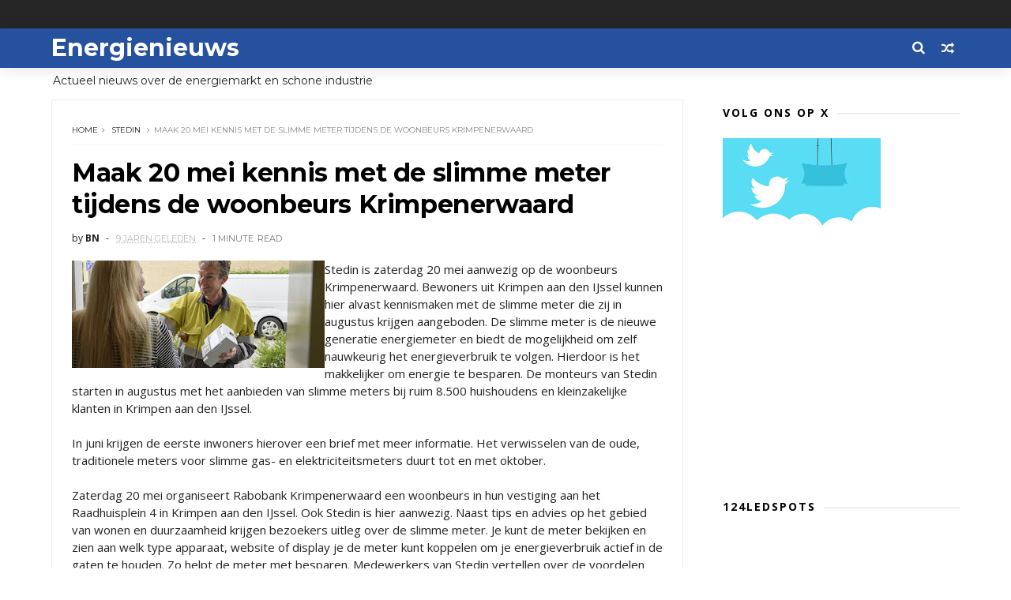

--- FILE ---
content_type: text/html; charset=UTF-8
request_url: https://www.energienieuws.info/b/stats?style=BLACK_TRANSPARENT&timeRange=LAST_MONTH&token=APq4FmD_EsWX3KtAn6H9gGSb-gzTrsytOxcTuvureU_etcjtfkwbWEBlmJAERgFyg0IJYzuJCr-txuMRhki0KeqVtEbRG4qYYw
body_size: 22
content:
{"total":151444,"sparklineOptions":{"backgroundColor":{"fillOpacity":0.1,"fill":"#000000"},"series":[{"areaOpacity":0.3,"color":"#202020"}]},"sparklineData":[[0,17],[1,28],[2,29],[3,27],[4,25],[5,19],[6,21],[7,23],[8,28],[9,25],[10,21],[11,23],[12,39],[13,29],[14,30],[15,43],[16,100],[17,68],[18,41],[19,36],[20,29],[21,33],[22,38],[23,37],[24,43],[25,36],[26,63],[27,21],[28,19],[29,15]],"nextTickMs":26666}

--- FILE ---
content_type: text/html; charset=utf-8
request_url: https://www.google.com/recaptcha/api2/aframe
body_size: 267
content:
<!DOCTYPE HTML><html><head><meta http-equiv="content-type" content="text/html; charset=UTF-8"></head><body><script nonce="iUZXgCKEbNxg0tfCmgLuMA">/** Anti-fraud and anti-abuse applications only. See google.com/recaptcha */ try{var clients={'sodar':'https://pagead2.googlesyndication.com/pagead/sodar?'};window.addEventListener("message",function(a){try{if(a.source===window.parent){var b=JSON.parse(a.data);var c=clients[b['id']];if(c){var d=document.createElement('img');d.src=c+b['params']+'&rc='+(localStorage.getItem("rc::a")?sessionStorage.getItem("rc::b"):"");window.document.body.appendChild(d);sessionStorage.setItem("rc::e",parseInt(sessionStorage.getItem("rc::e")||0)+1);localStorage.setItem("rc::h",'1768825364875');}}}catch(b){}});window.parent.postMessage("_grecaptcha_ready", "*");}catch(b){}</script></body></html>

--- FILE ---
content_type: text/javascript; charset=UTF-8
request_url: https://www.energienieuws.info/feeds/posts/default?alt=json-in-script&callback=jQuery111006101216527338553_1768825359804&_=1768825359805
body_size: 20960
content:
// API callback
jQuery111006101216527338553_1768825359804({"version":"1.0","encoding":"UTF-8","feed":{"xmlns":"http://www.w3.org/2005/Atom","xmlns$openSearch":"http://a9.com/-/spec/opensearchrss/1.0/","xmlns$blogger":"http://schemas.google.com/blogger/2008","xmlns$georss":"http://www.georss.org/georss","xmlns$gd":"http://schemas.google.com/g/2005","xmlns$thr":"http://purl.org/syndication/thread/1.0","id":{"$t":"tag:blogger.com,1999:blog-3711422105595639354"},"updated":{"$t":"2026-01-19T05:30:00.139+01:00"},"category":[{"term":"zonne-energie"},{"term":"windenergie"},{"term":"Aardgas"},{"term":"waterstof"},{"term":"beleid"},{"term":"TenneT"},{"term":"Eneco"},{"term":"elektrisch vervoer"},{"term":"Liander"},{"term":"Stedin"},{"term":"diversen"},{"term":"Essent"},{"term":"biogas"},{"term":"Groningen"},{"term":"Enexis"},{"term":"Alliander"},{"term":"Utrecht"},{"term":"kernenergie"},{"term":"Rotterdam"},{"term":"Vattenfall"},{"term":"Amsterdam"},{"term":"Nuon"},{"term":"opladen"},{"term":"marktontwikkelingen"},{"term":"NAM"},{"term":"aardwarmte"},{"term":"energiecrisis"},{"term":"Vlaanderen"},{"term":"ACM"},{"term":"warmte"},{"term":"Drenthe"},{"term":"netbeheer"},{"term":"warmtenet"},{"term":"Noord Holland"},{"term":"biomassa"},{"term":"warmtepomp"},{"term":"CO2"},{"term":"Shell"},{"term":"Fluvius"},{"term":"prijzen"},{"term":"Luminus"},{"term":"woning"},{"term":"klimaat"},{"term":"Gasunie"},{"term":"Greenchoice"},{"term":"bedrijven"},{"term":"laadpalen"},{"term":"slimme meter"},{"term":"TNO"},{"term":"groen gas"},{"term":"oplaadpunten"},{"term":"Gelderland"},{"term":"HVC"},{"term":"Overijssel"},{"term":"onderzoek"},{"term":"batterij"},{"term":"Engie"},{"term":"Zuid Holland"},{"term":"isolatie"},{"term":"brandstof"},{"term":"bouw"},{"term":"ECN"},{"term":"GasTerra"},{"term":"biobrandstof"},{"term":"duurzaam"},{"term":"Arnhem"},{"term":"Assen"},{"term":"Friesland"},{"term":"kolencentrales"},{"term":"Apeldoorn"},{"term":"Limburg"},{"term":"datacenter"},{"term":"opslag"},{"term":"Zwolle"},{"term":"batterijen"},{"term":"olie"},{"term":"Flevoland"},{"term":"ABN"},{"term":"Den Haag"},{"term":"Elia"},{"term":"contracten"},{"term":"Almere"},{"term":"RWE"},{"term":"Zeeland"},{"term":"storingen"},{"term":"Oxxio"},{"term":"Twence"},{"term":"smart grid"},{"term":"zonnecel"},{"term":"LNG"},{"term":"TU Delft"},{"term":"thuisbatterij"},{"term":"Delft"},{"term":"LED"},{"term":"schaliegas"},{"term":"subsidies"},{"term":"Eindhoven"},{"term":"duurzaamheid"},{"term":"energiebesparing"},{"term":"Den Bosch"},{"term":"Haarlem"},{"term":"energieverbruik"},{"term":"netcongestie"},{"term":"Brabant"},{"term":"Cogas"},{"term":"Delta"},{"term":"energie"},{"term":"energielabel"},{"term":"zonne-en"},{"term":"Rendo"},{"term":"energielabels"},{"term":"politiek"},{"term":"trends"},{"term":"TU\/e"},{"term":"Tauw"},{"term":"diesel"},{"term":"hoogspanning"},{"term":"tarieven"},{"term":"verwarming"},{"term":"zonne-auto"},{"term":"Alkmaar"},{"term":"Vandebron"},{"term":"kosten"},{"term":"zonnepanelen"},{"term":"Fastned"},{"term":"Tilburg"},{"term":"Westland"},{"term":"overstappen"},{"term":"verlichting"},{"term":"ProRail"},{"term":"elektrische auto"},{"term":"groene stroom"},{"term":"windmolens"},{"term":"ING"},{"term":"Nijmegen"},{"term":"Schiphol"},{"term":"besparen"},{"term":"energieprijzen"},{"term":"energietransitie"},{"term":"geothermische energie"},{"term":"vergisting"},{"term":"waterkracht"},{"term":"Deventer"},{"term":"E.ON"},{"term":"Electrabel"},{"term":"Lelystad"},{"term":"MKB"},{"term":"Rabo"},{"term":"Sharp"},{"term":"aardolie"},{"term":"benzine"},{"term":"gemeenten"},{"term":"salderen"},{"term":"verbruik"},{"term":"Ameland"},{"term":"Amersfoort"},{"term":"Ecopower"},{"term":"HEM"},{"term":"Innovatie"},{"term":"auto"},{"term":"congres"},{"term":"glastuinbouw"},{"term":"kernfusie"},{"term":"scheepvaart"},{"term":"sport"},{"term":"Antwerpen"},{"term":"Attero"},{"term":"Duitsland"},{"term":"Eemshaven"},{"term":"Gebouwen"},{"term":"IKEA"},{"term":"LEds"},{"term":"Leiden"},{"term":"Noord Brabant"},{"term":"Zutphen"},{"term":"congressen"},{"term":"energievergelijken"},{"term":"kerncentrale"},{"term":"retail"},{"term":"software"},{"term":"stikstof"},{"term":"België"},{"term":"Borssele"},{"term":"Breda"},{"term":"CV"},{"term":"Consumentenbond"},{"term":"LTO"},{"term":"NLE"},{"term":"SDE"},{"term":"TU Twente"},{"term":"beveiliging"},{"term":"energierekening"},{"term":"kantoren"},{"term":"opleiding"},{"term":"zonnepark"},{"term":"CV ketel"},{"term":"Emmen"},{"term":"Holland Solar"},{"term":"KEMA"},{"term":"NS"},{"term":"Noord-Holland"},{"term":"Nul op de meter"},{"term":"apps"},{"term":"biodiesel"},{"term":"groene energie"},{"term":"storing"},{"term":"verduurzamen"},{"term":"AEB"},{"term":"Amstelveen"},{"term":"Dordrecht"},{"term":"Europa"},{"term":"Gent"},{"term":"Getijdecentrale"},{"term":"GroenLinks"},{"term":"Kitepower"},{"term":"Nederlandse Energie Maatschappij"},{"term":"WISE"},{"term":"airco"},{"term":"biobased"},{"term":"congestie"},{"term":"dynamische prijzen"},{"term":"geothermie"},{"term":"koken"},{"term":"luchtvaart"},{"term":"steden"},{"term":"uitstoot"},{"term":"vervoer"},{"term":"water"},{"term":"waterschappen"},{"term":"zone energie"},{"term":"Coolblue"},{"term":"Delta Energie"},{"term":"Denemarken"},{"term":"Energieakkoord"},{"term":"HvA"},{"term":"KPN"},{"term":"Leeuwarden"},{"term":"Maastricht"},{"term":"Middelburg"},{"term":"Triodos"},{"term":"Wageningen"},{"term":"Welkom Energie"},{"term":"afvang Co2"},{"term":"algen"},{"term":"armoede"},{"term":"belasting"},{"term":"bio-energie"},{"term":"campagnes"},{"term":"duurzame energie"},{"term":"fraude"},{"term":"infrastructuur"},{"term":"inkoop"},{"term":"kernernergie"},{"term":"onderwijs"},{"term":"opladers"},{"term":"productie"},{"term":"rekening"},{"term":"slimme netwerken"},{"term":"techniek"},{"term":"technologie"},{"term":"thermostaat"},{"term":"universiteit"},{"term":"vastgoed"},{"term":"zeewier"},{"term":"Albert Heijn"},{"term":"Brussel"},{"term":"Budget Energie"},{"term":"CDA"},{"term":"China"},{"term":"Coevorden"},{"term":"Enschede"},{"term":"Gazprom"},{"term":"Google"},{"term":"Greenpeace"},{"term":"Grolsch"},{"term":"Heerenveen"},{"term":"Hengelo"},{"term":"LPG"},{"term":"Leuven"},{"term":"Lightyear"},{"term":"Lochem"},{"term":"Noord Nederland"},{"term":"Noordzee"},{"term":"OrangeGas"},{"term":"Philips"},{"term":"PostNL"},{"term":"RES"},{"term":"Soest"},{"term":"Tenn"},{"term":"Tesla"},{"term":"Twente"},{"term":"Urgenda"},{"term":"banken"},{"term":"boiler"},{"term":"bouwen"},{"term":"data"},{"term":"energiecentrales"},{"term":"energiemeters"},{"term":"festival"},{"term":"gas"},{"term":"hernieuwbare energie"},{"term":"industrie"},{"term":"koeling"},{"term":"marketing"},{"term":"methanol"},{"term":"opinie"},{"term":"salderingsregeling."},{"term":"scholen"},{"term":"transport"},{"term":"veiling"},{"term":"vergelijken"},{"term":"warmtekracht"},{"term":"wind"},{"term":"woningen"},{"term":"zonneauto"},{"term":"AI"},{"term":"Almelo"},{"term":"Arriva"},{"term":"Aruba"},{"term":"BAM"},{"term":"Belgie"},{"term":"CO2 opslag"},{"term":"Dong"},{"term":"Eandis"},{"term":"Econcern"},{"term":"Enduris"},{"term":"Energie-Nederland"},{"term":"Erasmus"},{"term":"GFT"},{"term":"Hilversum"},{"term":"Hoorn"},{"term":"Japan"},{"term":"KLM"},{"term":"Lidl"},{"term":"NEM"},{"term":"NVDE"},{"term":"Powerfield"},{"term":"Qurrent"},{"term":"R\u0026D"},{"term":"Rivierenland"},{"term":"Roermond"},{"term":"Siemens"},{"term":"UVA"},{"term":"Vodafone"},{"term":"WKO"},{"term":"Wadden"},{"term":"Zeewolde"},{"term":"acties"},{"term":"afval"},{"term":"afvalwater"},{"term":"centrales"},{"term":"energiebeparing"},{"term":"golfenergie"},{"term":"graafschade"},{"term":"hackaton"},{"term":"haven"},{"term":"hennep"},{"term":"innogy"},{"term":"kabels"},{"term":"kachel"},{"term":"kantoor"},{"term":"kassen"},{"term":"methaan"},{"term":"overheid"},{"term":"research"},{"term":"restwarmte"},{"term":"slimme thermostaat"},{"term":"spoorwegen"},{"term":"stadsverwaming"},{"term":"tankstations"},{"term":"toekomst"},{"term":"transitie"},{"term":"tuinbouw"},{"term":"verf"},{"term":"warmtefonds"},{"term":"wetenschap"},{"term":"zonne"},{"term":"zonnewagen"},{"term":"zorg"},{"term":"AVR"},{"term":"Achmea"},{"term":"Afrika"},{"term":"Afsluitdijk"},{"term":"Alfen"},{"term":"Ampyx"},{"term":"BAS"},{"term":"BP"},{"term":"Bolt"},{"term":"D66"},{"term":"Dalfsen"},{"term":"Diemen"},{"term":"EON"},{"term":"Ede"},{"term":"Energy Valley"},{"term":"Gouda"},{"term":"Green Deal"},{"term":"Heineken"},{"term":"Huizen"},{"term":"ICT"},{"term":"Kenter"},{"term":"Klimaatakkoord"},{"term":"Marokko"},{"term":"NL Energie"},{"term":"Nederland"},{"term":"Nieuwegein"},{"term":"Oekraïne"},{"term":"PBL"},{"term":"PMT"},{"term":"PZEM"},{"term":"Pampus"},{"term":"PowerGo"},{"term":"RET"},{"term":"RUG"},{"term":"Reniwi"},{"term":"Rob Jetten"},{"term":"Smappee"},{"term":"Smart Home"},{"term":"Texel"},{"term":"Thenergo"},{"term":"Urk"},{"term":"VEH"},{"term":"VPRO"},{"term":"VUB"},{"term":"Venlo"},{"term":"VvE"},{"term":"accu"},{"term":"aquathermie"},{"term":"arbeid"},{"term":"asbest"},{"term":"beurzen"},{"term":"bio LNG"},{"term":"broeikasgas"},{"term":"bussen"},{"term":"chemie"},{"term":"consument"},{"term":"contract"},{"term":"crowdfunding"},{"term":"e-bikes"},{"term":"energiebedrijven"},{"term":"energiehubs"},{"term":"energietoeslag"},{"term":"evenementen"},{"term":"fiets"},{"term":"financiering"},{"term":"glas"},{"term":"groene woning"},{"term":"groengas"},{"term":"grondstoffen"},{"term":"kernafval"},{"term":"landbouw"},{"term":"logistiek"},{"term":"meter"},{"term":"milieu"},{"term":"mobiliteit"},{"term":"noodfonds"},{"term":"onderscheidingen"},{"term":"online"},{"term":"podcast"},{"term":"rechtspraak"},{"term":"sjoemelstroom"},{"term":"stadswarmte"},{"term":"startups"},{"term":"steenkool"},{"term":"stekkers"},{"term":"stroom"},{"term":"stroomstoring"},{"term":"tado"},{"term":"toezicht"},{"term":"trucks"},{"term":"tuinders"},{"term":"varen"},{"term":"verkoop"},{"term":"voorwaarden"},{"term":"walstroom"},{"term":"wamtenet"},{"term":"warmtewet"},{"term":"waterschap"},{"term":"werving"},{"term":"wijken"},{"term":"windpark"},{"term":"witgoed"},{"term":"zonneboiler"},{"term":"zonneparken"},{"term":"zwembad"},{"term":"3M"},{"term":"AFM"},{"term":"ANWB"},{"term":"ASN"},{"term":"Aegon"},{"term":"Aliander"},{"term":"Ampyx Power"},{"term":"Apple"},{"term":"Avri"},{"term":"BOVAG"},{"term":"Baarn"},{"term":"Bergen"},{"term":"Beverwijk"},{"term":"Blauwe energie"},{"term":"Bonaire"},{"term":"Boskalis"},{"term":"Brummen"},{"term":"Bussum"},{"term":"C02"},{"term":"COBRA"},{"term":"DAF"},{"term":"DGB"},{"term":"DNB"},{"term":"Delfzijl"},{"term":"Den Helder"},{"term":"Dodewaard"},{"term":"Drechtsteden"},{"term":"Drimmelen"},{"term":"Dronten"},{"term":"EBN"},{"term":"EU"},{"term":"Earth Hour"},{"term":"Energie Nederland"},{"term":"EnergieFlex"},{"term":"Ennatuurlijk"},{"term":"Enpuls"},{"term":"Evides"},{"term":"ExxonMobil"},{"term":"FedEx"},{"term":"Frank Energie"},{"term":"FrieslandCampina"},{"term":"GVB"},{"term":"Gadgets"},{"term":"Gasmeters"},{"term":"Gooi"},{"term":"Gorinchem"},{"term":"Greener"},{"term":"Groendus"},{"term":"HR"},{"term":"HRe ketel"},{"term":"Hanze"},{"term":"Hardenberg"},{"term":"Harderwijk"},{"term":"Helmond"},{"term":"Honeywell"},{"term":"Houten"},{"term":"IT"},{"term":"Ijmuiden"},{"term":"Ijsland"},{"term":"India"},{"term":"KBC"},{"term":"Kenia"},{"term":"KiesZon"},{"term":"Koolen"},{"term":"Koornstra"},{"term":"LG"},{"term":"Leek"},{"term":"Lithium Werks"},{"term":"NWEA"},{"term":"Neptune"},{"term":"Nerdalize"},{"term":"Nissan"},{"term":"Noord Ho"},{"term":"PME"},{"term":"PVV"},{"term":"Picnic"},{"term":"Powerpeers"},{"term":"Quatt"},{"term":"Radar"},{"term":"Ricoh"},{"term":"Robin"},{"term":"Rusland"},{"term":"SER"},{"term":"Schiedam"},{"term":"Schiermonnikoog"},{"term":"Sliedrecht"},{"term":"SolaRoad"},{"term":"Solar Team"},{"term":"Solarfields"},{"term":"Spanje"},{"term":"Staphorst"},{"term":"Stroomopwaarts"},{"term":"Suez"},{"term":"TU Eindhoven"},{"term":"Tanzania"},{"term":"Telenet"},{"term":"Tibber"},{"term":"Toon"},{"term":"Trump"},{"term":"Uber"},{"term":"Uniper"},{"term":"United Consumers"},{"term":"Veenkoloniën"},{"term":"Vitens"},{"term":"Vlieland"},{"term":"Volvo"},{"term":"Vomar"},{"term":"Vuilverbranding"},{"term":"WKK"},{"term":"WUR"},{"term":"Waalre"},{"term":"Woerden"},{"term":"aansluiten"},{"term":"aardg"},{"term":"advies"},{"term":"agrariers"},{"term":"banen"},{"term":"bezuinigen"},{"term":"binnenvaart"},{"term":"biocentrale"},{"term":"biodiversiteit"},{"term":"bioraffinage"},{"term":"blockchain"},{"term":"bloemen"},{"term":"bodem"},{"term":"boek"},{"term":"boeren"},{"term":"bpost"},{"term":"brandstofcel"},{"term":"cijfers"},{"term":"claims"},{"term":"cleantech"},{"term":"computer"},{"term":"corona"},{"term":"crisis"},{"term":"douche"},{"term":"duurzame steden"},{"term":"easyEnergy"},{"term":"economie"},{"term":"emisssierechten"},{"term":"energiecoöperaties"},{"term":"energiescans"},{"term":"energiewet"},{"term":"export"},{"term":"fietsen"},{"term":"flats"},{"term":"fondsen"},{"term":"fossiele brandstof"},{"term":"gascentrales"},{"term":"gasturbine"},{"term":"geluidsscherm"},{"term":"geschiedenis"},{"term":"gloeilamp"},{"term":"grijze stroom"},{"term":"groene auto"},{"term":"groene waterstof"},{"term":"groothandel"},{"term":"hout"},{"term":"import"},{"term":"internet"},{"term":"investeringen"},{"term":"kabinet"},{"term":"kern"},{"term":"kinderen"},{"term":"klimaatwet"},{"term":"koffie"},{"term":"kolen"},{"term":"koolmonoxide"},{"term":"leveranciers"},{"term":"licht"},{"term":"liften"},{"term":"mest"},{"term":"meters"},{"term":"molens"},{"term":"netwerk"},{"term":"nota"},{"term":"offshore"},{"term":"onderhoud"},{"term":"papier"},{"term":"passiefhuis"},{"term":"pieken"},{"term":"politie"},{"term":"prepaid"},{"term":"prijs"},{"term":"provincies"},{"term":"races"},{"term":"radiator"},{"term":"ramen"},{"term":"schulden"},{"term":"slib"},{"term":"snelladen"},{"term":"solar racing"},{"term":"stopcontact"},{"term":"studenten"},{"term":"supermarkt"},{"term":"taxi"},{"term":"teelt"},{"term":"ventilatie"},{"term":"vergelijkingen"},{"term":"verwarmingsketel"},{"term":"vliegers"},{"term":"voetbal"},{"term":"waterstoff"},{"term":"wedstrijd"},{"term":"zon"},{"term":"zonnecellen"},{"term":"zonnepalen"},{"term":"2026"},{"term":"A16"},{"term":"A2"},{"term":"ABB"},{"term":"ABP"},{"term":"ACN"},{"term":"ACV"},{"term":"AGEM"},{"term":"AMC"},{"term":"ARISE"},{"term":"Aa en Hunze"},{"term":"Achterhoek"},{"term":"Action"},{"term":"Adorp"},{"term":"Akzo"},{"term":"Al Gore"},{"term":"Alblasserdam"},{"term":"Alblasserwaard"},{"term":"All in Power"},{"term":"Allego"},{"term":"Allegro"},{"term":"Allinder"},{"term":"Allure"},{"term":"Allure Energie"},{"term":"Amazon"},{"term":"Amber"},{"term":"Amer"},{"term":"Amercentrale"},{"term":"Amst"},{"term":"Angerlo"},{"term":"Anode"},{"term":"Antillen"},{"term":"Antonius: St. Antonius"},{"term":"Arcade"},{"term":"Arcadis"},{"term":"ArenA"},{"term":"Argos"},{"term":"Asse"},{"term":"Athos"},{"term":"Australië"},{"term":"Avebe"},{"term":"BAT"},{"term":"BCC"},{"term":"BENG"},{"term":"BKS"},{"term":"BNP"},{"term":"BTW"},{"term":"Bali"},{"term":"Ballast Nedam"},{"term":"Barendrecht"},{"term":"Belwind"},{"term":"Best"},{"term":"Betuwe"},{"term":"Biesbosch"},{"term":"Big data"},{"term":"Bio-methanol"},{"term":"Blauwestad"},{"term":"Blue Battery"},{"term":"Blue energy"},{"term":"Bodegraven"},{"term":"Boekelemeer"},{"term":"Bolsward"},{"term":"Borger-Odoorn"},{"term":"Borne"},{"term":"Boskoop"},{"term":"Boxmeer"},{"term":"Brexit"},{"term":"Brugge"},{"term":"Brunel Solar Team"},{"term":"Budget Thuis"},{"term":"Bunschoten"},{"term":"Buren"},{"term":"C02 opslag"},{"term":"CWI"},{"term":"Canada"},{"term":"Centraal Beheer"},{"term":"CertiQ"},{"term":"Christenunie"},{"term":"Cigré"},{"term":"Co2 afvang"},{"term":"Co2 handel"},{"term":"Cogen"},{"term":"Comfort Energy"},{"term":"Conrad Solar Team"},{"term":"Cons"},{"term":"Cook eiland"},{"term":"Coronel"},{"term":"Coteq"},{"term":"DATS"},{"term":"DC"},{"term":"DDA"},{"term":"DNV"},{"term":"De Bilt"},{"term":"De Meent"},{"term":"De Wolden"},{"term":"Delfland"},{"term":"Dinteloord"},{"term":"Doel"},{"term":"Dubai"},{"term":"Duiven"},{"term":"Dunea"},{"term":"Dutch Marine Energy Centre"},{"term":"Dutch Windwheel"},{"term":"E"},{"term":"ECWF"},{"term":"EIGEN"},{"term":"EWE"},{"term":"EcoCare"},{"term":"Econic"},{"term":"Ecorus"},{"term":"Ecorys"},{"term":"Ecovat"},{"term":"Edona"},{"term":"Eekerpolder"},{"term":"Eelde"},{"term":"Eem"},{"term":"Eemland"},{"term":"Eemnes"},{"term":"Eemsdelta"},{"term":"Egypte"},{"term":"Elektriciteitscentrale"},{"term":"Ellia"},{"term":"Emmeloord"},{"term":"Enecio"},{"term":"EnergieWonen"},{"term":"Energiedirect"},{"term":"Enermatics"},{"term":"Enex"},{"term":"Enie"},{"term":"Enphase Energy"},{"term":"Enpuls Challenge"},{"term":"Envisan"},{"term":"Eoly"},{"term":"Eramus"},{"term":"Esri"},{"term":"Esse"},{"term":"Estland"},{"term":"Eteck"},{"term":"EuroLoop"},{"term":"Euroboorg"},{"term":"Europese Commissie"},{"term":"Exenis"},{"term":"FAST"},{"term":"FCR"},{"term":"FEIST"},{"term":"FENOR"},{"term":"FIOD"},{"term":"FME"},{"term":"FNV"},{"term":"Finair"},{"term":"Firan"},{"term":"Floriade"},{"term":"Flucius"},{"term":"FoodValley"},{"term":"Franse Gat"},{"term":"Fryslan"},{"term":"GDF"},{"term":"GIGA"},{"term":"GMB"},{"term":"GOPACS"},{"term":"Gamma"},{"term":"Gaslicht"},{"term":"Gelder"},{"term":"Geldrop"},{"term":"Gemini"},{"term":"Gom"},{"term":"Googlr"},{"term":"Gooise Meren"},{"term":"Goor"},{"term":"Gouwepark"},{"term":"Gradyent"},{"term":"Green Energy Day"},{"term":"Greenwheel"},{"term":"Grevelingendam"},{"term":"Gridio"},{"term":"Groene Grachten"},{"term":"Groene Hoek"},{"term":"Groene Menukaart"},{"term":"Gronin"},{"term":"HR ketel"},{"term":"HTM"},{"term":"HTS"},{"term":"HU"},{"term":"Haaglanden"},{"term":"Haaksbergen"},{"term":"Halle"},{"term":"Hannover Messe"},{"term":"Haringvliet"},{"term":"Hasselt"},{"term":"HeatTransformers"},{"term":"Heemstede"},{"term":"Heerhugowaard"},{"term":"Heijmans"},{"term":"Hogeschool Rotterdam"},{"term":"Homes"},{"term":"Hoog Dalen"},{"term":"Hoogezand-Sappemeer"},{"term":"Hoogvliet"},{"term":"Hyko"},{"term":"Hyzon"},{"term":"Höganäs"},{"term":"IEA"},{"term":"IJmond"},{"term":"Ierland"},{"term":"Ijsbeer"},{"term":"Ijsselcentrale"},{"term":"Ikazia Ziekenhuis"},{"term":"Imtech"},{"term":"Infrax"},{"term":"JEM"},{"term":"Jaap Eden"},{"term":"Jan de Wit"},{"term":"Jedlix"},{"term":"Joulz"},{"term":"Jumbo"},{"term":"June Energy"},{"term":"KFC"},{"term":"KNMI"},{"term":"KPMG"},{"term":"Kampen"},{"term":"Kas Energie"},{"term":"Kempen"},{"term":"KenGen"},{"term":"Keukenhof"},{"term":"Kiwa"},{"term":"Klimaatplein"},{"term":"Kloosterveen"},{"term":"Koerdistan"},{"term":"Kollum"},{"term":"Krammer"},{"term":"Krimpenerwaard"},{"term":"LED tv"},{"term":"LRM"},{"term":"Lagerwey"},{"term":"Land van Cuijk"},{"term":"Lansingerland"},{"term":"Lean \u0026 Green"},{"term":"Leidsche Rijn"},{"term":"Lelysta"},{"term":"Leusden"},{"term":"Lofar"},{"term":"Lommel"},{"term":"Loppersum"},{"term":"Lowlands"},{"term":"LyondellBasell"},{"term":"MARIM"},{"term":"MOOC"},{"term":"Maersk"},{"term":"Mega"},{"term":"Meppel"},{"term":"Messe"},{"term":"Midden Brabant"},{"term":"Milieudefensie"},{"term":"Moerdijk"},{"term":"NEC"},{"term":"NMa"},{"term":"NPS"},{"term":"NTR"},{"term":"Nagele"},{"term":"Natuur \u0026 Milieu"},{"term":"Natuurmonumenten"},{"term":"Nederlandse Universitair Medische Centra"},{"term":"Nedmag"},{"term":"Nemo"},{"term":"Nest"},{"term":"Netherlands Enabling Watertechnology"},{"term":"Nexstep"},{"term":"NextEnergy"},{"term":"Nieuw Buinen"},{"term":"Nieuwe Afsluitdijk"},{"term":"Noord-Brabant"},{"term":"Noorden"},{"term":"Noorderslag"},{"term":"Noordoostpolder"},{"term":"Noordwolde"},{"term":"Noordzeekanaal"},{"term":"Nord Stream"},{"term":"Nordsol"},{"term":"North Sea Wind Power Hub"},{"term":"Novartis"},{"term":"Novo Nordisk"},{"term":"Nuon Solar Team"},{"term":"Nuon-Heijmans"},{"term":"Nuts Groep"},{"term":"ODE"},{"term":"Odido"},{"term":"Oeganda"},{"term":"Olst-Wijhe"},{"term":"Ommen"},{"term":"Omnia"},{"term":"Omrin"},{"term":"Onyx"},{"term":"Oost Nederland"},{"term":"Oostpolder"},{"term":"Orgaworld"},{"term":"Osdorp"},{"term":"Oss"},{"term":"Otovo"},{"term":"Oude Pekela"},{"term":"Oudegem"},{"term":"Oudewater"},{"term":"Over"},{"term":"Overschie"},{"term":"Oxfam"},{"term":"PLUS"},{"term":"Panasonic"},{"term":"Peel"},{"term":"Phidippides"},{"term":"Pieter Schoen"},{"term":"Pijnacker"},{"term":"Porsche"},{"term":"Porthos"},{"term":"Portugal"},{"term":"Poweo"},{"term":"Pricewise"},{"term":"Profloating"},{"term":"Purmerend"},{"term":"PvdA"},{"term":"Quirion"},{"term":"Qwiksense"},{"term":"RREW"},{"term":"RTL"},{"term":"Raad van State"},{"term":"Raalte"},{"term":"Radboud"},{"term":"Railpro"},{"term":"Reefy"},{"term":"Renewi"},{"term":"Rhenus"},{"term":"Ridderkerk"},{"term":"Rijk"},{"term":"Rijkswaterstaat"},{"term":"RijnIjssel"},{"term":"Rijnland"},{"term":"Rijswijk"},{"term":"SMS"},{"term":"SONOB"},{"term":"SPIE"},{"term":"SURE 2012"},{"term":"Salland"},{"term":"Saxion"},{"term":"Senfal"},{"term":"Shel"},{"term":"Shell Eco Marathon"},{"term":"Signify"},{"term":"Sint Eustatius"},{"term":"Slingeland"},{"term":"Smallingerland"},{"term":"Smart City"},{"term":"Solar Team Twente"},{"term":"Solarpark"},{"term":"Solarwatt"},{"term":"Spaas"},{"term":"Spankeren"},{"term":"Spectral"},{"term":"Stadskanaal"},{"term":"Startupbootcamp"},{"term":"Stein"},{"term":"Strampoy"},{"term":"Suriname"},{"term":"Sweco"},{"term":"TF signaal"},{"term":"Tango"},{"term":"Tarnoc"},{"term":"Techniek Nederland"},{"term":"Terneuzen"},{"term":"Thales"},{"term":"Thialf"},{"term":"Tholen"},{"term":"Tiel"},{"term":"Tocardo"},{"term":"Togo"},{"term":"Total"},{"term":"TransPortium"},{"term":"Tribber"},{"term":"UHasselt"},{"term":"UK"},{"term":"UNETO"},{"term":"UNETO-VNI"},{"term":"UPC"},{"term":"UT"},{"term":"Uden"},{"term":"Unilever"},{"term":"Universiteit Twente"},{"term":"Universiteit Utrecht"},{"term":"VIRTUe"},{"term":"VNG"},{"term":"VS"},{"term":"VVD"},{"term":"Vallei en Veluwe"},{"term":"Van Oord"},{"term":"Veghel"},{"term":"Veluwe"},{"term":"Veolia"},{"term":"Vermilion"},{"term":"Vestia"},{"term":"Veurne"},{"term":"Vl. Energie"},{"term":"Vlaardingen"},{"term":"Vlissingen"},{"term":"Volkswagen"},{"term":"Volta"},{"term":"Volta Energy"},{"term":"Vrije Energie Partij"},{"term":"VvDE"},{"term":"WE Power"},{"term":"Waddenzee"},{"term":"Wagening"},{"term":"Wallbox"},{"term":"Wallonie"},{"term":"Wallonië"},{"term":"Wassenaar"},{"term":"Waterbedrijf Groningen"},{"term":"Waterdunen"},{"term":"Watergraafsmeer"},{"term":"Waterschap Drents Overijsselse Delta"},{"term":"Waterschap Rijn en IJssel"},{"term":"Westerwolde"},{"term":"Wibaro"},{"term":"Windkracht"},{"term":"Winpark Fryslan"},{"term":"Winterswijk"},{"term":"Wocozon"},{"term":"Ymere"},{"term":"Youfone"},{"term":"Zaan"},{"term":"Zaandam"},{"term":"Zaanstad"},{"term":"Zeeburgereiland"},{"term":"Zelfstroom"},{"term":"Zijpe"},{"term":"Zoetermeer"},{"term":"Zonlease"},{"term":"Zonneplan"},{"term":"Zuid Afrika"},{"term":"Zuidhorn"},{"term":"Zuidwolde"},{"term":"Zwanenburg"},{"term":"Zweden"},{"term":"Zytec"},{"term":"aanbieders"},{"term":"afsluiten"},{"term":"afvalverbranding"},{"term":"aggregaat"},{"term":"akkerbouw"},{"term":"algoritmes"},{"term":"ard"},{"term":"atlas"},{"term":"autobanden"},{"term":"autoschade"},{"term":"baggeren"},{"term":"bcheck"},{"term":"bedrijfsgebouw"},{"term":"beleggingen"},{"term":"beregenen"},{"term":"bereikbaarheid"},{"term":"berm"},{"term":"bermgras"},{"term":"betaalmodellen"},{"term":"betbeheer"},{"term":"bier"},{"term":"bio olie"},{"term":"bio-ethanol"},{"term":"biologie"},{"term":"biopropaan"},{"term":"biosgas"},{"term":"biovergasser"},{"term":"biowarmte"},{"term":"bitcoin"},{"term":"blok"},{"term":"boeken"},{"term":"boot"},{"term":"boten"},{"term":"bouiw"},{"term":"brandhout"},{"term":"brouwerij"},{"term":"buurtenergie"},{"term":"buurtnet"},{"term":"campagne"},{"term":"caravan"},{"term":"catalysator"},{"term":"cloud"},{"term":"co-vergisting"},{"term":"coach"},{"term":"compensatie"},{"term":"compost"},{"term":"concurrentie"},{"term":"crypto"},{"term":"cyber"},{"term":"dagen"},{"term":"dakisolatie"},{"term":"dakpan"},{"term":"dakramen"},{"term":"deuren"},{"term":"digitaal"},{"term":"dijken"},{"term":"drones"},{"term":"duurz"},{"term":"e-step"},{"term":"ebikes"},{"term":"ecodorp"},{"term":"ecologie"},{"term":"ecosteden"},{"term":"eigen huis"},{"term":"eiland"},{"term":"electriciens"},{"term":"elek"},{"term":"elektra"},{"term":"elektrisch koken"},{"term":"elektrolyse"},{"term":"emissies"},{"term":"energeicrisi"},{"term":"energeicrisis"},{"term":"energeiplafond"},{"term":"energiearmoede"},{"term":"energiebalans"},{"term":"energiegubs"},{"term":"energielasten"},{"term":"energieneutraal"},{"term":"energiepar"},{"term":"energiepark"},{"term":"energierlabel"},{"term":"energievergelijkingen"},{"term":"ethanol"},{"term":"factuur"},{"term":"flexibel"},{"term":"fonds"},{"term":"fotonen"},{"term":"fracking"},{"term":"frituurvet"},{"term":"fusie"},{"term":"gaspijp"},{"term":"gaswinning"},{"term":"gedragscode"},{"term":"gelijkspanning"},{"term":"graven"},{"term":"greenport"},{"term":"groene daken"},{"term":"halogeen"},{"term":"handel"},{"term":"heffing"},{"term":"hello energy"},{"term":"hitte"},{"term":"hogeschool"},{"term":"houtkachel"},{"term":"houtvergassing"},{"term":"huisbatterij"},{"term":"huishouden"},{"term":"huisscan"},{"term":"huur"},{"term":"huurders"},{"term":"hybride"},{"term":"hypotheek"},{"term":"iPhone"},{"term":"importheffing"},{"term":"incasso"},{"term":"inkomen"},{"term":"internet of things"},{"term":"isol"},{"term":"j"},{"term":"kartel"},{"term":"katalysator"},{"term":"kermis"},{"term":"kerstboom"},{"term":"keurmerk"},{"term":"keuze"},{"term":"kinderboerderij"},{"term":"kleinverbruiker"},{"term":"klimaatwijk"},{"term":"koeien"},{"term":"koelkast"},{"term":"koolstof"},{"term":"koper"},{"term":"koudecentrale"},{"term":"krediet"},{"term":"kritiek"},{"term":"kunstmatige intelligentie"},{"term":"kunststof"},{"term":"laagspanning"},{"term":"lampen"},{"term":"leidingen"},{"term":"lekken"},{"term":"lezing"},{"term":"lokaal"},{"term":"loodswezen"},{"term":"lucht"},{"term":"luchthaven"},{"term":"luiers"},{"term":"maritieme sector"},{"term":"markt"},{"term":"masten"},{"term":"membraan"},{"term":"membranen"},{"term":"mestverwerking"},{"term":"metaalsector"},{"term":"miljoenennota"},{"term":"monument"},{"term":"motor"},{"term":"motoren"},{"term":"musea"},{"term":"netbe"},{"term":"nijm"},{"term":"oceanen"},{"term":"oesters"},{"term":"omroep"},{"term":"onbalans"},{"term":"opzegboete"},{"term":"ov"},{"term":"overschotten"},{"term":"overst"},{"term":"palmolie"},{"term":"perslucht"},{"term":"petroleum"},{"term":"planten"},{"term":"pluimvee"},{"term":"prijsvergelijkers"},{"term":"procedures"},{"term":"producten"},{"term":"projecten"},{"term":"radio"},{"term":"raneb"},{"term":"ranglijst"},{"term":"rechtszaken"},{"term":"recycling"},{"term":"reders"},{"term":"regering"},{"term":"regio"},{"term":"rekenkamer"},{"term":"remenergie"},{"term":"renovatie"},{"term":"reparatie"},{"term":"reststoffen"},{"term":"restw"},{"term":"retal"},{"term":"rijden"},{"term":"riool"},{"term":"rivieren"},{"term":"rolluik"},{"term":"schaarste"},{"term":"schade"},{"term":"schakelaars"},{"term":"schalieolie"},{"term":"schone energie"},{"term":"service"},{"term":"sierteelt"},{"term":"slaapstand"},{"term":"slim laden"},{"term":"slimm"},{"term":"spaarlamp"},{"term":"spierkracht"},{"term":"sportpark"},{"term":"stallen"},{"term":"stations"},{"term":"stofzuiger"},{"term":"stoom"},{"term":"straatverlichting"},{"term":"stroomranking"},{"term":"stroomtekort"},{"term":"stroomverbruik"},{"term":"stuw"},{"term":"supergeleider"},{"term":"switchen"},{"term":"swoning"},{"term":"techrede"},{"term":"tee"},{"term":"tegel"},{"term":"telen"},{"term":"teruglevering"},{"term":"tevredenheid"},{"term":"toepassingen"},{"term":"toolkit"},{"term":"trein"},{"term":"truiendag"},{"term":"tulpen"},{"term":"turbines"},{"term":"uitvinders"},{"term":"urine"},{"term":"varkens"},{"term":"veehouderij"},{"term":"vergassing"},{"term":"vergelijkers"},{"term":"verkeer"},{"term":"verkiezingen"},{"term":"vidaXL"},{"term":"visie"},{"term":"vliegen"},{"term":"vliegtuig"},{"term":"vloeibaar gas"},{"term":"voedingsindustrie"},{"term":"vracht"},{"term":"vrachtwagens"},{"term":"vuurtoren"},{"term":"wamte"},{"term":"wamtepomp"},{"term":"warm"},{"term":"warme trui"},{"term":"warmt"},{"term":"warmtekoppeling"},{"term":"warmteopslag"},{"term":"waters"},{"term":"watersiof"},{"term":"watersrof"},{"term":"watersrtof"},{"term":"waterstog"},{"term":"waterzuivering"},{"term":"watestof"},{"term":"wederverkopers"},{"term":"wegvervoer"},{"term":"werk"},{"term":"werkgelegenheid"},{"term":"wetgeving"},{"term":"winkels"},{"term":"woonwijk"},{"term":"ziekenuizen"},{"term":"zonn"},{"term":"zonnedaken"},{"term":"zonnefarm"},{"term":"zonnewagem"},{"term":"zonnewegen"},{"term":"zonwering"},{"term":"zuinig rijden"},{"term":"zuur"},{"term":"zwemmen"},{"term":"Ço2"},{"term":"Örsted"}],"title":{"type":"text","$t":"Energienieuws"},"subtitle":{"type":"html","$t":"Actueel nieuws over de energiemarkt en schone industrie"},"link":[{"rel":"http://schemas.google.com/g/2005#feed","type":"application/atom+xml","href":"https:\/\/www.energienieuws.info\/feeds\/posts\/default"},{"rel":"self","type":"application/atom+xml","href":"https:\/\/www.blogger.com\/feeds\/3711422105595639354\/posts\/default?alt=json-in-script"},{"rel":"alternate","type":"text/html","href":"https:\/\/www.energienieuws.info\/"},{"rel":"hub","href":"http://pubsubhubbub.appspot.com/"},{"rel":"next","type":"application/atom+xml","href":"https:\/\/www.blogger.com\/feeds\/3711422105595639354\/posts\/default?alt=json-in-script\u0026start-index=26\u0026max-results=25"}],"author":[{"name":{"$t":"Unknown"},"email":{"$t":"noreply@blogger.com"},"gd$image":{"rel":"http://schemas.google.com/g/2005#thumbnail","width":"16","height":"16","src":"https:\/\/img1.blogblog.com\/img\/b16-rounded.gif"}}],"generator":{"version":"7.00","uri":"http://www.blogger.com","$t":"Blogger"},"openSearch$totalResults":{"$t":"12166"},"openSearch$startIndex":{"$t":"1"},"openSearch$itemsPerPage":{"$t":"25"},"entry":[{"id":{"$t":"tag:blogger.com,1999:blog-3711422105595639354.post-687497605594881293"},"published":{"$t":"2026-01-19T05:30:00.000+01:00"},"updated":{"$t":"2026-01-19T05:30:00.128+01:00"},"category":[{"scheme":"http://www.blogger.com/atom/ns#","term":"Assen"}],"title":{"type":"text","$t":"Extra kabels voor een sterker stroomnet in Assen"},"summary":{"type":"text","$t":"Assen laat momenteel vele kilometers kabel onder de grond leggen om het elektriciteitsnet te versterken. Zo’n verzwaring betekent dat het bestaande stroomnet wordt uitgebreid of verbeterd, zodat het meer elektriciteit kan vervoeren.Dat is nodig, omdat het elektriciteitsverbruik de afgelopen jaren sterk is gestegen. Door onder meer zonnepanelen en elektrische auto’s wordt er steeds meer gevraagd "},"link":[{"rel":"replies","type":"application/atom+xml","href":"https:\/\/www.energienieuws.info\/feeds\/687497605594881293\/comments\/default","title":"Reacties posten"},{"rel":"replies","type":"text/html","href":"https:\/\/www.energienieuws.info\/2026\/01\/extra-kabels-voor-een-sterker-stroomnet.html#comment-form","title":"0 reacties"},{"rel":"edit","type":"application/atom+xml","href":"https:\/\/www.blogger.com\/feeds\/3711422105595639354\/posts\/default\/687497605594881293"},{"rel":"self","type":"application/atom+xml","href":"https:\/\/www.blogger.com\/feeds\/3711422105595639354\/posts\/default\/687497605594881293"},{"rel":"alternate","type":"text/html","href":"https:\/\/www.energienieuws.info\/2026\/01\/extra-kabels-voor-een-sterker-stroomnet.html","title":"Extra kabels voor een sterker stroomnet in Assen"}],"author":[{"name":{"$t":"BN"},"uri":{"$t":"http:\/\/www.blogger.com\/profile\/02909340566633777577"},"email":{"$t":"noreply@blogger.com"},"gd$image":{"rel":"http://schemas.google.com/g/2005#thumbnail","width":"16","height":"16","src":"https:\/\/img1.blogblog.com\/img\/b16-rounded.gif"}}],"media$thumbnail":{"xmlns$media":"http://search.yahoo.com/mrss/","url":"https:\/\/blogger.googleusercontent.com\/img\/b\/R29vZ2xl\/AVvXsEihSj_K-2jh2D0fAxu4Zv6i8KuClbVVziRmMXi4ui47pzvKY2EzJ2w7-7J3HxXCUMi2OSNZc9QXhqqy-7FPQSTgg9LCNxZvtzovkLiblfbVgM77i01cGjp8mqrELJnGe5kFwBnWAvamSCcysWjRFKYzvX2F65pWvl97A-AmPEtzJiG7o4DqfB4Lc9E5\/s72-c\/Scherm%C2%ADafbeelding%202025-12-10%20om%2010.30.36%E2%80%AFAM.jpg","height":"72","width":"72"},"thr$total":{"$t":"0"}},{"id":{"$t":"tag:blogger.com,1999:blog-3711422105595639354.post-6851297438288433776"},"published":{"$t":"2026-01-16T05:30:00.000+01:00"},"updated":{"$t":"2026-01-16T05:30:00.113+01:00"},"category":[{"scheme":"http://www.blogger.com/atom/ns#","term":"dynamische prijzen"}],"title":{"type":"text","$t":"Dynamische energie in 2025 fors goedkoper dan landelijk gemiddelde"},"summary":{"type":"text","$t":"Huishoudens met een dynamisch energiecontract waren in 2025 aanzienlijk goedkoper uit dan huishoudens met vaste of variabele contracten. Dat blijkt uit een analyse van NextEnergy, gebaseerd op openbare prijsstatistieken van het Centraal Bureau voor de Statistiek (CBS) en eigen verbruiksdata. Dynamische stroom was gemiddeld 11 procent goedkoper dan het landelijk gemiddelde, terwijl dynamisch gas "},"link":[{"rel":"replies","type":"application/atom+xml","href":"https:\/\/www.energienieuws.info\/feeds\/6851297438288433776\/comments\/default","title":"Reacties posten"},{"rel":"replies","type":"text/html","href":"https:\/\/www.energienieuws.info\/2026\/01\/dynamische-energie-in-2025-fors.html#comment-form","title":"0 reacties"},{"rel":"edit","type":"application/atom+xml","href":"https:\/\/www.blogger.com\/feeds\/3711422105595639354\/posts\/default\/6851297438288433776"},{"rel":"self","type":"application/atom+xml","href":"https:\/\/www.blogger.com\/feeds\/3711422105595639354\/posts\/default\/6851297438288433776"},{"rel":"alternate","type":"text/html","href":"https:\/\/www.energienieuws.info\/2026\/01\/dynamische-energie-in-2025-fors.html","title":"Dynamische energie in 2025 fors goedkoper dan landelijk gemiddelde"}],"author":[{"name":{"$t":"BN"},"uri":{"$t":"http:\/\/www.blogger.com\/profile\/02909340566633777577"},"email":{"$t":"noreply@blogger.com"},"gd$image":{"rel":"http://schemas.google.com/g/2005#thumbnail","width":"16","height":"16","src":"https:\/\/img1.blogblog.com\/img\/b16-rounded.gif"}}],"media$thumbnail":{"xmlns$media":"http://search.yahoo.com/mrss/","url":"https:\/\/blogger.googleusercontent.com\/img\/b\/R29vZ2xl\/AVvXsEg1WYklKXbvAivp6amfnf4kmzykj_dm1jUM5VNi7s1DFYBm6Kemojh0AH0mqfPKZ2DRsj0__qd29tVdE6yVUetDFkUeJf2XW3UzajJFbNraq4f8grkva3mhfK7N_1EdV1W21aQW5RvupVXBBszbuh1GQ_snwaYufOfHTAZgG6o26oqzS8-wr0Dpi0zb\/s72-c\/technology-3366709_1280.jpg","height":"72","width":"72"},"thr$total":{"$t":"0"}},{"id":{"$t":"tag:blogger.com,1999:blog-3711422105595639354.post-2788807697717765501"},"published":{"$t":"2026-01-16T05:00:00.001+01:00"},"updated":{"$t":"2026-01-16T05:00:00.111+01:00"},"category":[{"scheme":"http://www.blogger.com/atom/ns#","term":"Quatt"}],"title":{"type":"text","$t":"Quatt zet volgende groeifase in met €10 miljoen financiering van ABN AMRO  "},"summary":{"type":"text","$t":"Quatt, producent van slimme energieproducten voor thuisgebruik, kondigt een financieringsovereenkomst van 10 miljoen euro met ABN AMRO aan. Met de investering kan Quatt de uitrol van zijn producten versnellen.Afgelopen jaar lanceerde het bedrijf twee uitbreidingen op zijn hybride warmtepompsysteem: All-Electric, voor volledig elektrisch verwarmen, en Chill, waarmee de warmtepomp ook kan koelen "},"link":[{"rel":"replies","type":"application/atom+xml","href":"https:\/\/www.energienieuws.info\/feeds\/2788807697717765501\/comments\/default","title":"Reacties posten"},{"rel":"replies","type":"text/html","href":"https:\/\/www.energienieuws.info\/2026\/01\/quatt-zet-volgende-groeifase-in-met-10.html#comment-form","title":"0 reacties"},{"rel":"edit","type":"application/atom+xml","href":"https:\/\/www.blogger.com\/feeds\/3711422105595639354\/posts\/default\/2788807697717765501"},{"rel":"self","type":"application/atom+xml","href":"https:\/\/www.blogger.com\/feeds\/3711422105595639354\/posts\/default\/2788807697717765501"},{"rel":"alternate","type":"text/html","href":"https:\/\/www.energienieuws.info\/2026\/01\/quatt-zet-volgende-groeifase-in-met-10.html","title":"Quatt zet volgende groeifase in met €10 miljoen financiering van ABN AMRO  "}],"author":[{"name":{"$t":"BN"},"uri":{"$t":"http:\/\/www.blogger.com\/profile\/02909340566633777577"},"email":{"$t":"noreply@blogger.com"},"gd$image":{"rel":"http://schemas.google.com/g/2005#thumbnail","width":"16","height":"16","src":"https:\/\/img1.blogblog.com\/img\/b16-rounded.gif"}}],"media$thumbnail":{"xmlns$media":"http://search.yahoo.com/mrss/","url":"https:\/\/blogger.googleusercontent.com\/img\/b\/R29vZ2xl\/AVvXsEhVYYNtia9HvXqHoAYnkqx8OsYyBUo7OMAlX_PFG1pSDeHQ2ao_z5UK1k0GwsuJVib-tU00iPmgFZb0JWjVdvTF97rPtTcrlXX3M7i-OzU9q3vQa3jiGas2UREO8Mmw8_LwHHqTlfWaCGRlxVSktWyLnGm4DwzqTUV-Ca_4_c7WeKeaGQ5f3HFNFWUN\/s72-c\/quattabnamro.jpg","height":"72","width":"72"},"thr$total":{"$t":"0"}},{"id":{"$t":"tag:blogger.com,1999:blog-3711422105595639354.post-7638799715280621280"},"published":{"$t":"2026-01-16T05:00:00.000+01:00"},"updated":{"$t":"2026-01-16T05:00:00.111+01:00"},"category":[{"scheme":"http://www.blogger.com/atom/ns#","term":"thuisbatterij"}],"title":{"type":"text","$t":"Nederlandse startup Hupsago lanceert 'Uber-model' voor thuisbatterijen"},"summary":{"type":"text","$t":"Hupsago is gelanceerd in Nederland als platform dat de aankoop en installatie van thuisbatterijen eenvoudiger moet maken. Via de HupScan ontvangen gebruikers binnen enkele minuten onafhankelijk advies, waarna ze rechtstreeks in contact gebracht worden met lokale, gecertificeerde installateurs. Dit alles zonder de gebruikelijke complexiteit van offerteaanvragen en inclusief een complete "},"link":[{"rel":"replies","type":"application/atom+xml","href":"https:\/\/www.energienieuws.info\/feeds\/7638799715280621280\/comments\/default","title":"Reacties posten"},{"rel":"replies","type":"text/html","href":"https:\/\/www.energienieuws.info\/2026\/01\/nederlandse-startup-hupsago-lanceert.html#comment-form","title":"0 reacties"},{"rel":"edit","type":"application/atom+xml","href":"https:\/\/www.blogger.com\/feeds\/3711422105595639354\/posts\/default\/7638799715280621280"},{"rel":"self","type":"application/atom+xml","href":"https:\/\/www.blogger.com\/feeds\/3711422105595639354\/posts\/default\/7638799715280621280"},{"rel":"alternate","type":"text/html","href":"https:\/\/www.energienieuws.info\/2026\/01\/nederlandse-startup-hupsago-lanceert.html","title":"Nederlandse startup Hupsago lanceert 'Uber-model' voor thuisbatterijen"}],"author":[{"name":{"$t":"BN"},"uri":{"$t":"http:\/\/www.blogger.com\/profile\/02909340566633777577"},"email":{"$t":"noreply@blogger.com"},"gd$image":{"rel":"http://schemas.google.com/g/2005#thumbnail","width":"16","height":"16","src":"https:\/\/img1.blogblog.com\/img\/b16-rounded.gif"}}],"media$thumbnail":{"xmlns$media":"http://search.yahoo.com/mrss/","url":"https:\/\/blogger.googleusercontent.com\/img\/b\/R29vZ2xl\/AVvXsEhGHK4FTMuIem0fzuPamSJhTdD4sinNIHJ9Ha-gobRgm6_5UDV-p2lIRDSqik_MLKjHmkIPep6rkyawvuVz8BbZnzGnaoS6BmxPJsRyaLBoqSuAwtwG6ir5E9UAMfzmSRgfPrfEOTZPROv9uwEI0gNccnziWKYK_y3sfk1iZJm6erz6k4R_QBZjEm2T\/s72-c\/Over-ons-Hupsago.jpeg","height":"72","width":"72"},"thr$total":{"$t":"0"}},{"id":{"$t":"tag:blogger.com,1999:blog-3711422105595639354.post-330593244135329263"},"published":{"$t":"2026-01-15T05:00:00.001+01:00"},"updated":{"$t":"2026-01-15T05:00:00.119+01:00"},"category":[{"scheme":"http://www.blogger.com/atom/ns#","term":"ACM"}],"title":{"type":"text","$t":"Energieleverancier Gulf betaalt onterechte opzegvergoedingen terug na onderzoek ACM"},"summary":{"type":"text","$t":"Energieleverancier Gulf Gas + Power heeft ruim 1500 klanten onterechte of te hoge opzegvergoedingen laten betalen na een overstap naar een andere leverancier. Dit blijkt uit onderzoek van de Autoriteit Consument \u0026amp; Markt (ACM). Om gedupeerden te compenseren heeft Gulf een wettelijk afdwingbare toezegging gedaan aan de ACM. Klanten die een te hoge of onterechte opzegvergoeding hebben betaald "},"link":[{"rel":"replies","type":"application/atom+xml","href":"https:\/\/www.energienieuws.info\/feeds\/330593244135329263\/comments\/default","title":"Reacties posten"},{"rel":"replies","type":"text/html","href":"https:\/\/www.energienieuws.info\/2026\/01\/energieleverancier-gulf-betaalt.html#comment-form","title":"0 reacties"},{"rel":"edit","type":"application/atom+xml","href":"https:\/\/www.blogger.com\/feeds\/3711422105595639354\/posts\/default\/330593244135329263"},{"rel":"self","type":"application/atom+xml","href":"https:\/\/www.blogger.com\/feeds\/3711422105595639354\/posts\/default\/330593244135329263"},{"rel":"alternate","type":"text/html","href":"https:\/\/www.energienieuws.info\/2026\/01\/energieleverancier-gulf-betaalt.html","title":"Energieleverancier Gulf betaalt onterechte opzegvergoedingen terug na onderzoek ACM"}],"author":[{"name":{"$t":"BN"},"uri":{"$t":"http:\/\/www.blogger.com\/profile\/02909340566633777577"},"email":{"$t":"noreply@blogger.com"},"gd$image":{"rel":"http://schemas.google.com/g/2005#thumbnail","width":"16","height":"16","src":"https:\/\/img1.blogblog.com\/img\/b16-rounded.gif"}}],"media$thumbnail":{"xmlns$media":"http://search.yahoo.com/mrss/","url":"https:\/\/blogger.googleusercontent.com\/img\/b\/R29vZ2xl\/[base64]\/s72-c\/Gulf_weetje_Gulfman_cut_f88fcf2d79.png","height":"72","width":"72"},"thr$total":{"$t":"0"}},{"id":{"$t":"tag:blogger.com,1999:blog-3711422105595639354.post-3924072690172571"},"published":{"$t":"2026-01-15T05:00:00.000+01:00"},"updated":{"$t":"2026-01-15T05:00:00.119+01:00"},"category":[{"scheme":"http://www.blogger.com/atom/ns#","term":"Greenchoice"}],"title":{"type":"text","$t":" Erik van Engelen nieuwe CEO Greenchoice"},"summary":{"type":"text","$t":"Erik van Engelen start in het nieuwe jaar op 1 februari 2026 als Chief Executive Officer (CEO) bij Greenchoice. Van Engelen volgt Coen de Ruiter op die op 31 december 2025 afscheid heeft genomen.Erik van Engelen brengt een schat aan ervaring mee in zijn nieuwe rol bij Greenchoice. Eerder leidde hij als algemeen directeur Wildlands Adventure Zoo in Emmen en vervulde hij de functie van Chief "},"link":[{"rel":"replies","type":"application/atom+xml","href":"https:\/\/www.energienieuws.info\/feeds\/3924072690172571\/comments\/default","title":"Reacties posten"},{"rel":"replies","type":"text/html","href":"https:\/\/www.energienieuws.info\/2026\/01\/erik-van-engelen-nieuwe-ceo-greenchoice.html#comment-form","title":"0 reacties"},{"rel":"edit","type":"application/atom+xml","href":"https:\/\/www.blogger.com\/feeds\/3711422105595639354\/posts\/default\/3924072690172571"},{"rel":"self","type":"application/atom+xml","href":"https:\/\/www.blogger.com\/feeds\/3711422105595639354\/posts\/default\/3924072690172571"},{"rel":"alternate","type":"text/html","href":"https:\/\/www.energienieuws.info\/2026\/01\/erik-van-engelen-nieuwe-ceo-greenchoice.html","title":" Erik van Engelen nieuwe CEO Greenchoice"}],"author":[{"name":{"$t":"BN"},"uri":{"$t":"http:\/\/www.blogger.com\/profile\/02909340566633777577"},"email":{"$t":"noreply@blogger.com"},"gd$image":{"rel":"http://schemas.google.com/g/2005#thumbnail","width":"16","height":"16","src":"https:\/\/img1.blogblog.com\/img\/b16-rounded.gif"}}],"media$thumbnail":{"xmlns$media":"http://search.yahoo.com/mrss/","url":"https:\/\/blogger.googleusercontent.com\/img\/b\/R29vZ2xl\/AVvXsEiavjn2DINcGUuL_LP921NLjdYSxFBurlPV0pjWfFNbMTi7fmsqufKYu85m_LN2WMT4-NWdK6hGCFx5cb9P6cg5dw7ZxkOvMy16gOhE7dghKR1Jq4m_9iOseVD0yRh8B7DNOX8LH8OcLYCAqVLgvQjqUGdgD1AZOzftA8nWXSe-d57whrRRJKENA8AP\/s72-c\/aM9Ew9dcK4TfKDbQNN5ZtwlDeR8ap6p0I8wZfBbw.jpg","height":"72","width":"72"},"thr$total":{"$t":"0"}},{"id":{"$t":"tag:blogger.com,1999:blog-3711422105595639354.post-4516010442480866985"},"published":{"$t":"2026-01-15T04:30:00.001+01:00"},"updated":{"$t":"2026-01-15T04:30:00.115+01:00"},"category":[{"scheme":"http://www.blogger.com/atom/ns#","term":"MKB"}],"title":{"type":"text","$t":"Nederlandse mkb’ers onder druk door hoge energiekosten en lastige energiekeuzes"},"summary":{"type":"text","$t":"Uit nieuw onderzoek van SEFE Energy Nederland blijkt dat Nederlandse mkb’ers steeds meer onder druk staan door hoge energieprijzen. Vooral mkb’ers zoals bakkers, kleine logistieke bedrijven, horeca, zorgaanbieders en lokale productiebedrijven krijgen vaak pas laat inzicht in hun energiekosten. 41 procent van de ondernemers noemt stijgende energieprijzen als een van de externe factoren waar zij "},"link":[{"rel":"replies","type":"application/atom+xml","href":"https:\/\/www.energienieuws.info\/feeds\/4516010442480866985\/comments\/default","title":"Reacties posten"},{"rel":"replies","type":"text/html","href":"https:\/\/www.energienieuws.info\/2026\/01\/nederlandse-mkbers-onder-druk-door-hoge.html#comment-form","title":"0 reacties"},{"rel":"edit","type":"application/atom+xml","href":"https:\/\/www.blogger.com\/feeds\/3711422105595639354\/posts\/default\/4516010442480866985"},{"rel":"self","type":"application/atom+xml","href":"https:\/\/www.blogger.com\/feeds\/3711422105595639354\/posts\/default\/4516010442480866985"},{"rel":"alternate","type":"text/html","href":"https:\/\/www.energienieuws.info\/2026\/01\/nederlandse-mkbers-onder-druk-door-hoge.html","title":"Nederlandse mkb’ers onder druk door hoge energiekosten en lastige energiekeuzes"}],"author":[{"name":{"$t":"BN"},"uri":{"$t":"http:\/\/www.blogger.com\/profile\/02909340566633777577"},"email":{"$t":"noreply@blogger.com"},"gd$image":{"rel":"http://schemas.google.com/g/2005#thumbnail","width":"16","height":"16","src":"https:\/\/img1.blogblog.com\/img\/b16-rounded.gif"}}],"media$thumbnail":{"xmlns$media":"http://search.yahoo.com/mrss/","url":"https:\/\/blogger.googleusercontent.com\/img\/b\/R29vZ2xl\/AVvXsEhOT7bSum2KHDbmCdPUIhPozFnHUHsOgqG_pIBFE3xcjfVJODRvPnVaMGgn5qs8oFYiCUg_yKzjOIaxdfKCv78jHMKUM9AHj139Vdd5I8d7JtibPKMJa2DHI6-A0gqrzKvAe5uZl65KnRAsgid2iaFVeXK2nHPVhXE2vYNcIAVN1zb6vbMZfKhdTrJJ\/s72-c\/working-791849_1280.jpg","height":"72","width":"72"},"thr$total":{"$t":"0"}},{"id":{"$t":"tag:blogger.com,1999:blog-3711422105595639354.post-9106227387294501338"},"published":{"$t":"2026-01-14T06:30:00.000+01:00"},"updated":{"$t":"2026-01-14T06:30:00.113+01:00"},"category":[{"scheme":"http://www.blogger.com/atom/ns#","term":"TenneT"}],"title":{"type":"text","$t":"Ondergrondse hoogspanningslijn tussen Vierverlaten en Brillerij"},"summary":{"type":"text","$t":"TenneT wil de bestaande 110.000 volt hoogspanningsverbinding tussen Vierverlaten en Brillerij ondergronds aanleggen. De provincie Groningen, het bevoegd gezag, heeft dit bekendgemaakt in het voornemen en voorstel voor participatie, dat op 24 december 2025 is gepubliceerd. Iedereen kan van 29 december 2025 tot en met 16 februari 2026 hierop reageren.De elektriciteitsverbinding van 110.000 volt "},"link":[{"rel":"replies","type":"application/atom+xml","href":"https:\/\/www.energienieuws.info\/feeds\/9106227387294501338\/comments\/default","title":"Reacties posten"},{"rel":"replies","type":"text/html","href":"https:\/\/www.energienieuws.info\/2026\/01\/ondergrondse-hoogspanningslijn-tussen.html#comment-form","title":"0 reacties"},{"rel":"edit","type":"application/atom+xml","href":"https:\/\/www.blogger.com\/feeds\/3711422105595639354\/posts\/default\/9106227387294501338"},{"rel":"self","type":"application/atom+xml","href":"https:\/\/www.blogger.com\/feeds\/3711422105595639354\/posts\/default\/9106227387294501338"},{"rel":"alternate","type":"text/html","href":"https:\/\/www.energienieuws.info\/2026\/01\/ondergrondse-hoogspanningslijn-tussen.html","title":"Ondergrondse hoogspanningslijn tussen Vierverlaten en Brillerij"}],"author":[{"name":{"$t":"BN"},"uri":{"$t":"http:\/\/www.blogger.com\/profile\/02909340566633777577"},"email":{"$t":"noreply@blogger.com"},"gd$image":{"rel":"http://schemas.google.com/g/2005#thumbnail","width":"16","height":"16","src":"https:\/\/img1.blogblog.com\/img\/b16-rounded.gif"}}],"media$thumbnail":{"xmlns$media":"http://search.yahoo.com/mrss/","url":"https:\/\/blogger.googleusercontent.com\/img\/b\/R29vZ2xl\/[base64]\/s72-c\/Scherm%C2%ADafbeelding%202026-01-05%20om%202.34.08%E2%80%AFPM.jpg","height":"72","width":"72"},"thr$total":{"$t":"0"}},{"id":{"$t":"tag:blogger.com,1999:blog-3711422105595639354.post-8832544724703348138"},"published":{"$t":"2026-01-14T06:00:00.000+01:00"},"updated":{"$t":"2026-01-14T06:00:00.115+01:00"},"category":[{"scheme":"http://www.blogger.com/atom/ns#","term":"warmtepomp"}],"title":{"type":"text","$t":"Verschuiven stroomverbruik buiten piekuren kan binnenkort ook met hybride warmtepomp"},"summary":{"type":"text","$t":"Het stroomnet in Nederland is vol, met name op piekmomenten tussen 16.00 en 21.00 uur. Het verschuiven van je stroomverbruik, juist op die drukke momenten, helpt om het net beter te benutten en overbelasting of stroomuitval te voorkomen. Consumenten zijn hierbij een belangrijk deel van de oplossing. Zodoende namen verschillende marktpartijen en netbeheerders het initiatief om aanstuurbare – "},"link":[{"rel":"replies","type":"application/atom+xml","href":"https:\/\/www.energienieuws.info\/feeds\/8832544724703348138\/comments\/default","title":"Reacties posten"},{"rel":"replies","type":"text/html","href":"https:\/\/www.energienieuws.info\/2026\/01\/verschuiven-stroomverbruik-buiten.html#comment-form","title":"0 reacties"},{"rel":"edit","type":"application/atom+xml","href":"https:\/\/www.blogger.com\/feeds\/3711422105595639354\/posts\/default\/8832544724703348138"},{"rel":"self","type":"application/atom+xml","href":"https:\/\/www.blogger.com\/feeds\/3711422105595639354\/posts\/default\/8832544724703348138"},{"rel":"alternate","type":"text/html","href":"https:\/\/www.energienieuws.info\/2026\/01\/verschuiven-stroomverbruik-buiten.html","title":"Verschuiven stroomverbruik buiten piekuren kan binnenkort ook met hybride warmtepomp"}],"author":[{"name":{"$t":"BN"},"uri":{"$t":"http:\/\/www.blogger.com\/profile\/02909340566633777577"},"email":{"$t":"noreply@blogger.com"},"gd$image":{"rel":"http://schemas.google.com/g/2005#thumbnail","width":"16","height":"16","src":"https:\/\/img1.blogblog.com\/img\/b16-rounded.gif"}}],"media$thumbnail":{"xmlns$media":"http://search.yahoo.com/mrss/","url":"https:\/\/blogger.googleusercontent.com\/img\/b\/R29vZ2xl\/AVvXsEjpwGIysk8DqybLHjy28JW7093SaD3A8ny5bzNbsBp80DD30g64GKvfmkJTzfN5_ybnywE-IVUOdc0tGzSyO5yEGA1EtgVlOdLNAjSfz62uyXfFTVd3vWG7Gb8G21XyF6gdfLcLz5uC7jf62mmCTO5HZ82-F7K2TKnWMnzQ_RYcW7v3xnWMJT8wi2kh\/s72-c\/FotothuisbatterijmonteurZonneplan.jpg","height":"72","width":"72"},"thr$total":{"$t":"0"}},{"id":{"$t":"tag:blogger.com,1999:blog-3711422105595639354.post-1057677852390471570"},"published":{"$t":"2026-01-14T04:30:00.000+01:00"},"updated":{"$t":"2026-01-14T04:30:00.116+01:00"},"category":[{"scheme":"http://www.blogger.com/atom/ns#","term":"benzine"}],"title":{"type":"text","$t":"Brandstofprijzen blijven stijgen na accijnsverhoging: benzine en diesel weer duurder  "},"summary":{"type":"text","$t":"Sinds 1 januari 2026 zijn de prijzen voor benzine en diesel duidelijk gestegen door de accijnsverhoging. In de dagen daarna liepen de prijzen verder op. In 13 dagen tijd werd benzine bijna 6 cent per liter duurder en steeg de dieselprijs met bijna 8 cent.Op nieuwjaarsdag kostte een liter benzine € 2,178 en diesel € 1,938. Op 13 januari 2026 is de benzineprijs gestegen naar € 2,237 per liter en "},"link":[{"rel":"replies","type":"application/atom+xml","href":"https:\/\/www.energienieuws.info\/feeds\/1057677852390471570\/comments\/default","title":"Reacties posten"},{"rel":"replies","type":"text/html","href":"https:\/\/www.energienieuws.info\/2026\/01\/brandstofprijzen-blijven-stijgen-na.html#comment-form","title":"0 reacties"},{"rel":"edit","type":"application/atom+xml","href":"https:\/\/www.blogger.com\/feeds\/3711422105595639354\/posts\/default\/1057677852390471570"},{"rel":"self","type":"application/atom+xml","href":"https:\/\/www.blogger.com\/feeds\/3711422105595639354\/posts\/default\/1057677852390471570"},{"rel":"alternate","type":"text/html","href":"https:\/\/www.energienieuws.info\/2026\/01\/brandstofprijzen-blijven-stijgen-na.html","title":"Brandstofprijzen blijven stijgen na accijnsverhoging: benzine en diesel weer duurder  "}],"author":[{"name":{"$t":"BN"},"uri":{"$t":"http:\/\/www.blogger.com\/profile\/02909340566633777577"},"email":{"$t":"noreply@blogger.com"},"gd$image":{"rel":"http://schemas.google.com/g/2005#thumbnail","width":"16","height":"16","src":"https:\/\/img1.blogblog.com\/img\/b16-rounded.gif"}}],"media$thumbnail":{"xmlns$media":"http://search.yahoo.com/mrss/","url":"https:\/\/blogger.googleusercontent.com\/img\/b\/R29vZ2xl\/[base64]\/s72-c\/fuel-727165_960_720.jpg","height":"72","width":"72"},"thr$total":{"$t":"0"}},{"id":{"$t":"tag:blogger.com,1999:blog-3711422105595639354.post-9142985496696467623"},"published":{"$t":"2026-01-13T06:30:00.002+01:00"},"updated":{"$t":"2026-01-13T06:30:00.115+01:00"},"category":[{"scheme":"http://www.blogger.com/atom/ns#","term":"tarieven"}],"title":{"type":"text","$t":"Nieuwe energievoorwaarden nog steeds onduidelijk over prijswijzigingen"},"summary":{"type":"text","$t":"\u0026nbsp;De Consumentenbond en Vereniging Eigen Huis (VEH) vinden de nieuwe algemene voorwaarden voor variabele energiecontracten onvoldoende duidelijk. Energie-Nederland publiceerde aangepaste voorwaarden die energieleveranciers vanaf 1 januari 2026 kunnen gebruiken. Maar consumenten weten met deze voorwaarden nog steeds niet waar ze aan toe zijn.Op 25 maart 2025 oordeelde het Gerechtshof Amsterdam"},"link":[{"rel":"replies","type":"application/atom+xml","href":"https:\/\/www.energienieuws.info\/feeds\/9142985496696467623\/comments\/default","title":"Reacties posten"},{"rel":"replies","type":"text/html","href":"https:\/\/www.energienieuws.info\/2026\/01\/nieuwe-energievoorwaarden-nog-steeds.html#comment-form","title":"0 reacties"},{"rel":"edit","type":"application/atom+xml","href":"https:\/\/www.blogger.com\/feeds\/3711422105595639354\/posts\/default\/9142985496696467623"},{"rel":"self","type":"application/atom+xml","href":"https:\/\/www.blogger.com\/feeds\/3711422105595639354\/posts\/default\/9142985496696467623"},{"rel":"alternate","type":"text/html","href":"https:\/\/www.energienieuws.info\/2026\/01\/nieuwe-energievoorwaarden-nog-steeds.html","title":"Nieuwe energievoorwaarden nog steeds onduidelijk over prijswijzigingen"}],"author":[{"name":{"$t":"BN"},"uri":{"$t":"http:\/\/www.blogger.com\/profile\/02909340566633777577"},"email":{"$t":"noreply@blogger.com"},"gd$image":{"rel":"http://schemas.google.com/g/2005#thumbnail","width":"16","height":"16","src":"https:\/\/img1.blogblog.com\/img\/b16-rounded.gif"}}],"media$thumbnail":{"xmlns$media":"http://search.yahoo.com/mrss/","url":"https:\/\/blogger.googleusercontent.com\/img\/b\/R29vZ2xl\/AVvXsEjh4_yZeo9xSDDf05INL03QuG75LoUAGmLXnqSAAhTApYZYqqqyMfnqUsQHUg_RbU3zgQeqmljgK9PDQs5JUZdkkYHC9gmUznVfVcSWMRuzXmL4Qy7MEl-0JLH-13_K1UzRYXaHNXTSrAREWo9iABvUBDVO2LlSwWIeP5MD9WNKRRtVmyCulls12GEZ\/s72-c\/Foto%20HeatTransformers-001%5B16795%5D.jpg","height":"72","width":"72"},"thr$total":{"$t":"0"}},{"id":{"$t":"tag:blogger.com,1999:blog-3711422105595639354.post-3483304599244772668"},"published":{"$t":"2026-01-13T06:30:00.001+01:00"},"updated":{"$t":"2026-01-13T06:30:00.115+01:00"},"category":[{"scheme":"http://www.blogger.com/atom/ns#","term":"Aardgas"}],"title":{"type":"text","$t":"Meer gastransport in 2025"},"summary":{"type":"text","$t":"Gasunie Transport Services heeft in 2025 6,2% meer aardgas getransporteerd dan in 2024. In totaal transporteerde de netbeheerder 63,4 miljard m³ aardgas (2024: 59,7 miljard m³) goed voor 685 TWh (2024: 639 TWh) aan energie met een economische waarde van meer dan € 25 miljard[1]. De stijging komt vooral doordat er meer gas werd opgeslagen in gasbergingen, door een toename in gasverbruik door "},"link":[{"rel":"replies","type":"application/atom+xml","href":"https:\/\/www.energienieuws.info\/feeds\/3483304599244772668\/comments\/default","title":"Reacties posten"},{"rel":"replies","type":"text/html","href":"https:\/\/www.energienieuws.info\/2026\/01\/meer-gastransport-in-2025.html#comment-form","title":"0 reacties"},{"rel":"edit","type":"application/atom+xml","href":"https:\/\/www.blogger.com\/feeds\/3711422105595639354\/posts\/default\/3483304599244772668"},{"rel":"self","type":"application/atom+xml","href":"https:\/\/www.blogger.com\/feeds\/3711422105595639354\/posts\/default\/3483304599244772668"},{"rel":"alternate","type":"text/html","href":"https:\/\/www.energienieuws.info\/2026\/01\/meer-gastransport-in-2025.html","title":"Meer gastransport in 2025"}],"author":[{"name":{"$t":"BN"},"uri":{"$t":"http:\/\/www.blogger.com\/profile\/02909340566633777577"},"email":{"$t":"noreply@blogger.com"},"gd$image":{"rel":"http://schemas.google.com/g/2005#thumbnail","width":"16","height":"16","src":"https:\/\/img1.blogblog.com\/img\/b16-rounded.gif"}}],"media$thumbnail":{"xmlns$media":"http://search.yahoo.com/mrss/","url":"https:\/\/blogger.googleusercontent.com\/img\/b\/R29vZ2xl\/AVvXsEiKZEOODYRR_5Ro19kALXO_0be9zhizocV3z5jx7TBWxbfKHH-hYkuw2XppuMRb210aFKpgVomhCp2qZFJAMBllzxAXENHn-HmVljktvewoioq9bPTC1geSEY3queEYomZxwkzR6CYJNCIr24FyG5pHIMSxC0PVlimwtBFhqwhZtJ_r_oOtL8bA1AwPsg\/s72-c\/Illustratie-Gasunie-jaarverslag-over-2025-herkomst-bestemming-v01.jpg","height":"72","width":"72"},"thr$total":{"$t":"0"}},{"id":{"$t":"tag:blogger.com,1999:blog-3711422105595639354.post-2224706624905263588"},"published":{"$t":"2026-01-13T04:30:00.000+01:00"},"updated":{"$t":"2026-01-13T04:30:00.114+01:00"},"category":[{"scheme":"http://www.blogger.com/atom/ns#","term":"diversen"}],"title":{"type":"text","$t":"ACM onderzoekt afsluitbeleid bij betalingsachterstand: drie leveranciers zeggen verbetering toe"},"summary":{"type":"text","$t":"Het afsluiten van gas en elektriciteit heeft enorme gevolgen voor een huishouden. Daarom moeten energieleveranciers er alles aan doen om te voorkomen dat huishoudens die de energierekening niet kunnen betalen worden afgesloten van gas of elektriciteit. De Autoriteit Consument \u0026amp; Markt (ACM) heeft bij vier leveranciers onderzocht of zij deze regels goed naleven. Aanleiding voor het onderzoek "},"link":[{"rel":"replies","type":"application/atom+xml","href":"https:\/\/www.energienieuws.info\/feeds\/2224706624905263588\/comments\/default","title":"Reacties posten"},{"rel":"replies","type":"text/html","href":"https:\/\/www.energienieuws.info\/2026\/01\/acm-onderzoekt-afsluitbeleid-bij.html#comment-form","title":"0 reacties"},{"rel":"edit","type":"application/atom+xml","href":"https:\/\/www.blogger.com\/feeds\/3711422105595639354\/posts\/default\/2224706624905263588"},{"rel":"self","type":"application/atom+xml","href":"https:\/\/www.blogger.com\/feeds\/3711422105595639354\/posts\/default\/2224706624905263588"},{"rel":"alternate","type":"text/html","href":"https:\/\/www.energienieuws.info\/2026\/01\/acm-onderzoekt-afsluitbeleid-bij.html","title":"ACM onderzoekt afsluitbeleid bij betalingsachterstand: drie leveranciers zeggen verbetering toe"}],"author":[{"name":{"$t":"BN"},"uri":{"$t":"http:\/\/www.blogger.com\/profile\/02909340566633777577"},"email":{"$t":"noreply@blogger.com"},"gd$image":{"rel":"http://schemas.google.com/g/2005#thumbnail","width":"16","height":"16","src":"https:\/\/img1.blogblog.com\/img\/b16-rounded.gif"}}],"media$thumbnail":{"xmlns$media":"http://search.yahoo.com/mrss/","url":"https:\/\/blogger.googleusercontent.com\/img\/b\/R29vZ2xl\/AVvXsEgjLgV0_fF4mTyJcsBk_90CC6Jh9AeKbCsghHdQcVPnHR_PuUY1OcX3c9yr0LppTlEn2gY7cF5wGbQB-46AOwDQvf81mofotQB2ucYnS8PZpLQK9H0ZXpKAWAcRGIs8aYJn6WuzrIWkf2H4dtt-kFxN15SiKg9YWOEiIMDcQjT4IPwmOJa1qqAaLqBe\/s72-c\/gas-1938298_960_720.jpg","height":"72","width":"72"},"thr$total":{"$t":"0"}},{"id":{"$t":"tag:blogger.com,1999:blog-3711422105595639354.post-6687762666159350082"},"published":{"$t":"2026-01-12T08:50:00.001+01:00"},"updated":{"$t":"2026-01-12T08:50:00.119+01:00"},"category":[{"scheme":"http://www.blogger.com/atom/ns#","term":"oplaadpunten"}],"title":{"type":"text","$t":"PowerGo plaatst nieuwe snelladers voor PLUS in Drenthe"},"summary":{"type":"text","$t":"PowerGo heeft bij twee supermarkten van PLUS in Drenthe nieuwe snelladers geplaatst. PLUS Simonides in Vledder en PLUS Odoorn beschikken nu elk over een snellader van 50 kilowatt met twee laadpunten.Met de plaatsing van de snelladers breiden de supermarkten hun dienstverlening uit. Het laden is ideaal te combineren met een bezoek aan de supermarkt. Daarbij zijn de snelladers dag en nacht "},"link":[{"rel":"replies","type":"application/atom+xml","href":"https:\/\/www.energienieuws.info\/feeds\/6687762666159350082\/comments\/default","title":"Reacties posten"},{"rel":"replies","type":"text/html","href":"https:\/\/www.energienieuws.info\/2026\/01\/powergo-plaatst-nieuwe-snelladers-voor.html#comment-form","title":"0 reacties"},{"rel":"edit","type":"application/atom+xml","href":"https:\/\/www.blogger.com\/feeds\/3711422105595639354\/posts\/default\/6687762666159350082"},{"rel":"self","type":"application/atom+xml","href":"https:\/\/www.blogger.com\/feeds\/3711422105595639354\/posts\/default\/6687762666159350082"},{"rel":"alternate","type":"text/html","href":"https:\/\/www.energienieuws.info\/2026\/01\/powergo-plaatst-nieuwe-snelladers-voor.html","title":"PowerGo plaatst nieuwe snelladers voor PLUS in Drenthe"}],"author":[{"name":{"$t":"BN"},"uri":{"$t":"http:\/\/www.blogger.com\/profile\/02909340566633777577"},"email":{"$t":"noreply@blogger.com"},"gd$image":{"rel":"http://schemas.google.com/g/2005#thumbnail","width":"16","height":"16","src":"https:\/\/img1.blogblog.com\/img\/b16-rounded.gif"}}],"media$thumbnail":{"xmlns$media":"http://search.yahoo.com/mrss/","url":"https:\/\/blogger.googleusercontent.com\/img\/b\/R29vZ2xl\/AVvXsEg0hxVZ7A9p2ebSbew6QEDfRLGd0H0zqWmtiTYj1rdxxheCDnmLmcT382c2iRPDy7RGtdo6zzzUYMfbZbsOgvH7okxyBF1slJae_fBugLPQpyd3jTkye9IUd0IQKF1Rz0FeKvnr8tN2w-uw7g86IOYRGwz8rEawGnA6v-Q9heD8TsOwM0sdsPjl4NhL\/s72-c\/Scherm%C2%ADafbeelding%202026-01-08%20om%208.51.06%E2%80%AFAM.jpg","height":"72","width":"72"},"thr$total":{"$t":"0"}},{"id":{"$t":"tag:blogger.com,1999:blog-3711422105595639354.post-8358152141375784234"},"published":{"$t":"2026-01-12T05:00:00.000+01:00"},"updated":{"$t":"2026-01-12T05:00:00.113+01:00"},"category":[{"scheme":"http://www.blogger.com/atom/ns#","term":"Den Bosch"}],"title":{"type":"text","$t":"Start eigen warmtebedrijf en eerste grote project in De Groote Wielen"},"summary":{"type":"text","$t":"De gemeente ’s-Hertogenbosch zet een belangrijke stap richting een duurzamere energievoorziening met de oprichting van een eigen warmtebedrijf. Dit gemeentelijke warmtebedrijf gaat duurzame warmte leveren aan woningen en gebouwen, met als eerste grote project de nieuwbouwwijk De Groote Wielen.Het warmtebedrijf krijgt als doel om betrouwbare, betaalbare en duurzame warmte te leveren aan inwoners. "},"link":[{"rel":"replies","type":"application/atom+xml","href":"https:\/\/www.energienieuws.info\/feeds\/8358152141375784234\/comments\/default","title":"Reacties posten"},{"rel":"replies","type":"text/html","href":"https:\/\/www.energienieuws.info\/2026\/01\/start-eigen-warmtebedrijf-en-eerste.html#comment-form","title":"0 reacties"},{"rel":"edit","type":"application/atom+xml","href":"https:\/\/www.blogger.com\/feeds\/3711422105595639354\/posts\/default\/8358152141375784234"},{"rel":"self","type":"application/atom+xml","href":"https:\/\/www.blogger.com\/feeds\/3711422105595639354\/posts\/default\/8358152141375784234"},{"rel":"alternate","type":"text/html","href":"https:\/\/www.energienieuws.info\/2026\/01\/start-eigen-warmtebedrijf-en-eerste.html","title":"Start eigen warmtebedrijf en eerste grote project in De Groote Wielen"}],"author":[{"name":{"$t":"BN"},"uri":{"$t":"http:\/\/www.blogger.com\/profile\/02909340566633777577"},"email":{"$t":"noreply@blogger.com"},"gd$image":{"rel":"http://schemas.google.com/g/2005#thumbnail","width":"16","height":"16","src":"https:\/\/img1.blogblog.com\/img\/b16-rounded.gif"}}],"media$thumbnail":{"xmlns$media":"http://search.yahoo.com/mrss/","url":"https:\/\/blogger.googleusercontent.com\/img\/b\/R29vZ2xl\/[base64]\/s72-c\/Scherm%C2%ADafbeelding%202025-12-16%20om%2010.06.57%E2%80%AFAM.jpg","height":"72","width":"72"},"thr$total":{"$t":"0"}},{"id":{"$t":"tag:blogger.com,1999:blog-3711422105595639354.post-6291481030216991411"},"published":{"$t":"2026-01-09T07:00:00.000+01:00"},"updated":{"$t":"2026-01-09T07:00:00.123+01:00"},"category":[{"scheme":"http://www.blogger.com/atom/ns#","term":"warmtepomp"}],"title":{"type":"text","$t":"Techniek Nederland waarschuwt: houd buiten-unit warmtepomp sneeuw- en ijsvrij"},"summary":{"type":"text","$t":"Techniek Nederland waarschuwt warmtepompbezitters om bij winterse omstandigheden extra aandacht te besteden aan de buitenunit van hun warmtepomp. Wanneer een buitenunit ondersneeuwt of ijzig wordt, kan de luchtcirculatie worden belemmerd en werkt de warmtepomp minder goed of zelfs helemaal niet meer. ‘Een warmtepomp haalt zijn energie uit de buitenlucht. De lucht moet dus vrij kunnen circuleren,’"},"link":[{"rel":"replies","type":"application/atom+xml","href":"https:\/\/www.energienieuws.info\/feeds\/6291481030216991411\/comments\/default","title":"Reacties posten"},{"rel":"replies","type":"text/html","href":"https:\/\/www.energienieuws.info\/2026\/01\/techniek-nederland-waarschuwt-houd.html#comment-form","title":"0 reacties"},{"rel":"edit","type":"application/atom+xml","href":"https:\/\/www.blogger.com\/feeds\/3711422105595639354\/posts\/default\/6291481030216991411"},{"rel":"self","type":"application/atom+xml","href":"https:\/\/www.blogger.com\/feeds\/3711422105595639354\/posts\/default\/6291481030216991411"},{"rel":"alternate","type":"text/html","href":"https:\/\/www.energienieuws.info\/2026\/01\/techniek-nederland-waarschuwt-houd.html","title":"Techniek Nederland waarschuwt: houd buiten-unit warmtepomp sneeuw- en ijsvrij"}],"author":[{"name":{"$t":"BN"},"uri":{"$t":"http:\/\/www.blogger.com\/profile\/02909340566633777577"},"email":{"$t":"noreply@blogger.com"},"gd$image":{"rel":"http://schemas.google.com/g/2005#thumbnail","width":"16","height":"16","src":"https:\/\/img1.blogblog.com\/img\/b16-rounded.gif"}}],"media$thumbnail":{"xmlns$media":"http://search.yahoo.com/mrss/","url":"https:\/\/blogger.googleusercontent.com\/img\/b\/R29vZ2xl\/AVvXsEiZucUXYrIAQKrBQQTfXWaFNVSdiob5cT-Z0xIJT_Qh8VxWtERBe7LqejMi9DHKSUJTLBdiLLBnrfue1Lokb1VbRMnHKDFO6Yl_8MukVn5R3DuCc32p7zCKH0hGnbTYATwvWd7taZCiU50wyENFx3t0f7N7teEIFTXYwprFvybruSO194B52rC957eA\/s72-c\/ai-generated-7989186_1280.png","height":"72","width":"72"},"thr$total":{"$t":"0"}},{"id":{"$t":"tag:blogger.com,1999:blog-3711422105595639354.post-2702317917196313384"},"published":{"$t":"2026-01-09T05:00:00.001+01:00"},"updated":{"$t":"2026-01-09T05:21:54.965+01:00"},"category":[{"scheme":"http://www.blogger.com/atom/ns#","term":"kernenergie"}],"title":{"type":"text","$t":"Provincie Zeeland onderzoekt rol van Small Modular Reactors (SMR’s) voor toekomstbestendige industrie"},"summary":{"type":"text","$t":"Provincie Zeeland presenteerde op 8 januari 2026 het eindrapport van het onderzoek SMR Zeeland 2050. Hierin is een verkenning gedaan naar welke mogelijke rol Small Modular Reactors (SMR’s) in het behoud en de verduurzaming van de Zeeuwse industrie kunnen spelen. Het onderzoek, uitgevoerd door Tractebel en Haskoning in samenwerking met Impuls Zeeland en Smart Delta Resources, laat zien dat SMR’s "},"link":[{"rel":"replies","type":"application/atom+xml","href":"https:\/\/www.energienieuws.info\/feeds\/2702317917196313384\/comments\/default","title":"Reacties posten"},{"rel":"replies","type":"text/html","href":"https:\/\/www.energienieuws.info\/2026\/01\/provincie-zeeland-onderzoekt-rol-van.html#comment-form","title":"0 reacties"},{"rel":"edit","type":"application/atom+xml","href":"https:\/\/www.blogger.com\/feeds\/3711422105595639354\/posts\/default\/2702317917196313384"},{"rel":"self","type":"application/atom+xml","href":"https:\/\/www.blogger.com\/feeds\/3711422105595639354\/posts\/default\/2702317917196313384"},{"rel":"alternate","type":"text/html","href":"https:\/\/www.energienieuws.info\/2026\/01\/provincie-zeeland-onderzoekt-rol-van.html","title":"Provincie Zeeland onderzoekt rol van Small Modular Reactors (SMR’s) voor toekomstbestendige industrie"}],"author":[{"name":{"$t":"BN"},"uri":{"$t":"http:\/\/www.blogger.com\/profile\/02909340566633777577"},"email":{"$t":"noreply@blogger.com"},"gd$image":{"rel":"http://schemas.google.com/g/2005#thumbnail","width":"16","height":"16","src":"https:\/\/img1.blogblog.com\/img\/b16-rounded.gif"}}],"media$thumbnail":{"xmlns$media":"http://search.yahoo.com/mrss/","url":"https:\/\/blogger.googleusercontent.com\/img\/b\/R29vZ2xl\/AVvXsEjhumJ7HMQzi2CfFMwg7oCwM6l-GcklOar1X97JCDrYZrw8QcYuqqr0tyk-SU8yAAQhVExuJOyhuY-vA7PeC-ioIZLx0x2bp_r_59etRgwmhtC36C12sGgFKVDpEatCODJ_fWWoZRoWe5_yw1p7br5IgQ0uBnPJ2oz7Sxv4hnJ_h-rTD5wZWI1TvUfK\/s72-c\/Scherm%C2%ADafbeelding%202026-01-08%20om%203.06.13%E2%80%AFPM.jpg","height":"72","width":"72"},"thr$total":{"$t":"0"}},{"id":{"$t":"tag:blogger.com,1999:blog-3711422105595639354.post-8031747093097430677"},"published":{"$t":"2026-01-08T09:32:00.004+01:00"},"updated":{"$t":"2026-01-08T09:32:53.394+01:00"},"category":[{"scheme":"http://www.blogger.com/atom/ns#","term":"beleid"}],"title":{"type":"text","$t":"Nieuwe maatregelen om stroomnet sneller uit te breiden per 1 januari van start"},"summary":{"type":"text","$t":"Vanaf 1 januari 2026 zijn meerdere maatregelen van start gegaan om de uitbreiding van het stroomnet en andere energie-infrastructuur te versnellen. Deze projecten zijn nodig voor de bouw van het toekomstige energiesysteem en voor het aanpakken van het volle stroomnet. De maatregelen richten zich op kortere procedures en snellere ruimtelijke inpassing van projecten. Hierdoor kan de bouw eerder "},"link":[{"rel":"replies","type":"application/atom+xml","href":"https:\/\/www.energienieuws.info\/feeds\/8031747093097430677\/comments\/default","title":"Reacties posten"},{"rel":"replies","type":"text/html","href":"https:\/\/www.energienieuws.info\/2026\/01\/nieuwe-maatregelen-om-stroomnet-sneller.html#comment-form","title":"0 reacties"},{"rel":"edit","type":"application/atom+xml","href":"https:\/\/www.blogger.com\/feeds\/3711422105595639354\/posts\/default\/8031747093097430677"},{"rel":"self","type":"application/atom+xml","href":"https:\/\/www.blogger.com\/feeds\/3711422105595639354\/posts\/default\/8031747093097430677"},{"rel":"alternate","type":"text/html","href":"https:\/\/www.energienieuws.info\/2026\/01\/nieuwe-maatregelen-om-stroomnet-sneller.html","title":"Nieuwe maatregelen om stroomnet sneller uit te breiden per 1 januari van start"}],"author":[{"name":{"$t":"BN"},"uri":{"$t":"http:\/\/www.blogger.com\/profile\/02909340566633777577"},"email":{"$t":"noreply@blogger.com"},"gd$image":{"rel":"http://schemas.google.com/g/2005#thumbnail","width":"16","height":"16","src":"https:\/\/img1.blogblog.com\/img\/b16-rounded.gif"}}],"media$thumbnail":{"xmlns$media":"http://search.yahoo.com/mrss/","url":"https:\/\/blogger.googleusercontent.com\/img\/b\/R29vZ2xl\/AVvXsEhXzXnyYtbH0Y5hJgDE3lE3X2PMbdFnkph-Df4rjsmiRrujw53BIUhJOr36cLUtdeRyA7cQZvTahEizUhMLzkEHUtUUSSdM_VdAyR_DYaqusKxMlLkBeBBGReCSN3bRmV8PcIUTQ8Hy612l-zrLEJKedYafsYNLWJvP6MVzgq8UPsDx0ATn1NNrOiD2\/s72-c\/Knipsel.PNG","height":"72","width":"72"},"thr$total":{"$t":"0"}},{"id":{"$t":"tag:blogger.com,1999:blog-3711422105595639354.post-3540710858233614653"},"published":{"$t":"2026-01-08T05:30:00.001+01:00"},"updated":{"$t":"2026-01-08T06:13:08.107+01:00"},"category":[{"scheme":"http://www.blogger.com/atom/ns#","term":"Noord-Holland"}],"title":{"type":"text","$t":"Aangescherpt advies uitbreiding elektriciteitsnet Noord-Holland-Noord"},"summary":{"type":"text","$t":"Gemeenten, waterschappen en de provincie Noord-Holland hebben het regioadvies voor de uitbreiding van het elektriciteitsnet in Noord-Holland-Noord aangescherpt.In het advies staan de voorgestelde locaties voor twee nieuwe 380 kilovolt hoogspanningsstations en de routes van de nieuwe verbinding tussen Beverwijk-Oostzaan en Middenmeer. Het gaat om de route langs Heerhugowaard, Hensbroek, Winkel "},"link":[{"rel":"replies","type":"application/atom+xml","href":"https:\/\/www.energienieuws.info\/feeds\/3540710858233614653\/comments\/default","title":"Reacties posten"},{"rel":"replies","type":"text/html","href":"https:\/\/www.energienieuws.info\/2026\/01\/aangescherpt-advies-uitbreiding.html#comment-form","title":"0 reacties"},{"rel":"edit","type":"application/atom+xml","href":"https:\/\/www.blogger.com\/feeds\/3711422105595639354\/posts\/default\/3540710858233614653"},{"rel":"self","type":"application/atom+xml","href":"https:\/\/www.blogger.com\/feeds\/3711422105595639354\/posts\/default\/3540710858233614653"},{"rel":"alternate","type":"text/html","href":"https:\/\/www.energienieuws.info\/2026\/01\/aangescherpt-advies-uitbreiding.html","title":"Aangescherpt advies uitbreiding elektriciteitsnet Noord-Holland-Noord"}],"author":[{"name":{"$t":"BN"},"uri":{"$t":"http:\/\/www.blogger.com\/profile\/02909340566633777577"},"email":{"$t":"noreply@blogger.com"},"gd$image":{"rel":"http://schemas.google.com/g/2005#thumbnail","width":"16","height":"16","src":"https:\/\/img1.blogblog.com\/img\/b16-rounded.gif"}}],"media$thumbnail":{"xmlns$media":"http://search.yahoo.com/mrss/","url":"https:\/\/blogger.googleusercontent.com\/img\/b\/R29vZ2xl\/AVvXsEhNME4rBWR6DrzrdOiMt8vTX6vpSCOL271bnVhZwory5SVEWCLsHKI5Vt1Cb5w3pjkMXg3k7OuV0d_G7AQv-wOlkqLSMbpqhq-lWjDeEx2nGQSrCdQFtdVouTqvwT8DFneiXTqW1HFaiNEZXJ3nT1665nTiYsr4xb6z8j5lfSqT7eNuq6762dGVrkVF\/s72-c\/Scherm%C2%ADafbeelding%202026-01-08%20om%206.12.26%E2%80%AFAM.jpg","height":"72","width":"72"},"thr$total":{"$t":"0"}},{"id":{"$t":"tag:blogger.com,1999:blog-3711422105595639354.post-1608655954218953686"},"published":{"$t":"2026-01-07T07:00:00.000+01:00"},"updated":{"$t":"2026-01-07T07:00:00.117+01:00"},"category":[{"scheme":"http://www.blogger.com/atom/ns#","term":"Alkmaar"}],"title":{"type":"text","$t":"deNOx-project: van gas los in Alkmaar"},"summary":{"type":"text","$t":"In de afvalenergiecentrale (AEC) in Alkmaar wordt gewerkt aan een belangrijke stap in het duurzamer verwerken van afval: het deNOx-project. Hiermee vermindert men stikstofoxiden (NOx) én aardgas op de lijnen 1, 2 en 3.\u0026nbsp;Bij het verbrandingsproces ontstaan NOx-emissies. Om die te reduceren, gebruikr men een katalysator. Tot nu toe werd de lucht voor dit proces verwarmd met aardgas. Dat "},"link":[{"rel":"replies","type":"application/atom+xml","href":"https:\/\/www.energienieuws.info\/feeds\/1608655954218953686\/comments\/default","title":"Reacties posten"},{"rel":"replies","type":"text/html","href":"https:\/\/www.energienieuws.info\/2026\/01\/denox-project-van-gas-los-in-alkmaar.html#comment-form","title":"0 reacties"},{"rel":"edit","type":"application/atom+xml","href":"https:\/\/www.blogger.com\/feeds\/3711422105595639354\/posts\/default\/1608655954218953686"},{"rel":"self","type":"application/atom+xml","href":"https:\/\/www.blogger.com\/feeds\/3711422105595639354\/posts\/default\/1608655954218953686"},{"rel":"alternate","type":"text/html","href":"https:\/\/www.energienieuws.info\/2026\/01\/denox-project-van-gas-los-in-alkmaar.html","title":"deNOx-project: van gas los in Alkmaar"}],"author":[{"name":{"$t":"BN"},"uri":{"$t":"http:\/\/www.blogger.com\/profile\/02909340566633777577"},"email":{"$t":"noreply@blogger.com"},"gd$image":{"rel":"http://schemas.google.com/g/2005#thumbnail","width":"16","height":"16","src":"https:\/\/img1.blogblog.com\/img\/b16-rounded.gif"}}],"media$thumbnail":{"xmlns$media":"http://search.yahoo.com/mrss/","url":"https:\/\/blogger.googleusercontent.com\/img\/b\/R29vZ2xl\/AVvXsEhF9tpSNSXl5pX5X3bO2e69c44-QwB0EQcAJB75GnHuQWemUk5xYhUSDAb3wNuq1cmj3JLV9kPiv93ydxZZ0MxHhmj1K7hlj6Vw-YzKfaHDoO11CHT-dEYJIy4tnifVhFpUJKANUSFSPYzsKRl-eMVrBQjClyq4Rb-LhiRHRZrXHh24-QcL_KSt0umB\/s72-c\/Locatie%20Alkmaar.webp","height":"72","width":"72"},"thr$total":{"$t":"0"}},{"id":{"$t":"tag:blogger.com,1999:blog-3711422105595639354.post-6555497881113022593"},"published":{"$t":"2026-01-07T03:30:00.000+01:00"},"updated":{"$t":"2026-01-07T03:30:00.114+01:00"},"category":[{"scheme":"http://www.blogger.com/atom/ns#","term":"onderzoek"}],"title":{"type":"text","$t":"TU\/e bouwt mee aan ’s werelds krachtigste digital twin voor elektriciteitsonderzoek"},"summary":{"type":"text","$t":"NWO kent 16,5 miljoen euro toe aan consortiumproject om het energienetwerk van de toekomst te simuleren en bestuderen voordat het wordt gebouwd.De TU\/e is onderdeel van een consortium dat 16 miljoen euro krijgt van NWO voor een baanbrekend project met de naam Understanding Large and cOmplex Power sYstems (UTOPYS). Met deze subsidie gaat het consortium de grootste academische simulator in zijn "},"link":[{"rel":"replies","type":"application/atom+xml","href":"https:\/\/www.energienieuws.info\/feeds\/6555497881113022593\/comments\/default","title":"Reacties posten"},{"rel":"replies","type":"text/html","href":"https:\/\/www.energienieuws.info\/2026\/01\/tue-bouwt-mee-aan-s-werelds-krachtigste.html#comment-form","title":"0 reacties"},{"rel":"edit","type":"application/atom+xml","href":"https:\/\/www.blogger.com\/feeds\/3711422105595639354\/posts\/default\/6555497881113022593"},{"rel":"self","type":"application/atom+xml","href":"https:\/\/www.blogger.com\/feeds\/3711422105595639354\/posts\/default\/6555497881113022593"},{"rel":"alternate","type":"text/html","href":"https:\/\/www.energienieuws.info\/2026\/01\/tue-bouwt-mee-aan-s-werelds-krachtigste.html","title":"TU\/e bouwt mee aan ’s werelds krachtigste digital twin voor elektriciteitsonderzoek"}],"author":[{"name":{"$t":"BN"},"uri":{"$t":"http:\/\/www.blogger.com\/profile\/02909340566633777577"},"email":{"$t":"noreply@blogger.com"},"gd$image":{"rel":"http://schemas.google.com/g/2005#thumbnail","width":"16","height":"16","src":"https:\/\/img1.blogblog.com\/img\/b16-rounded.gif"}}],"media$thumbnail":{"xmlns$media":"http://search.yahoo.com/mrss/","url":"https:\/\/blogger.googleusercontent.com\/img\/b\/R29vZ2xl\/AVvXsEgbDe5b9JAGsSj2lScuxuoyNLIFhvy6p-x-HKtK__wfFsmdYh72Gof1TfCz4qXGAxcBgnHCNoFYGRGo8kmnzsjQotJYF85C4jHMECZrIwgGfd4xCKUewHY76xZR5XkOqFW9IuV3v24jBPf6v2LIPx_x8i4wp4_vubjSNcR2aFoHe0E_cwIDVfK0LIKh\/s72-c\/csm_TUe%20Koen%20Kok%20VvdH%200486_68d140cfb7.jpg","height":"72","width":"72"},"thr$total":{"$t":"0"}},{"id":{"$t":"tag:blogger.com,1999:blog-3711422105595639354.post-7768247720722511814"},"published":{"$t":"2026-01-06T05:58:00.001+01:00"},"updated":{"$t":"2026-01-06T05:58:00.112+01:00"},"category":[{"scheme":"http://www.blogger.com/atom/ns#","term":"windenergie"}],"title":{"type":"text","$t":"Motivaction-onderzoek: buurtvoordeel maakt windturbines op land wél bespreekbaar"},"summary":{"type":"text","$t":"Financiële voordelen voor omwonenden kunnen het draagvlak voor windparken op land bijna verdubbelen, mits het voordeel zichtbaar bij de buurt zelf terechtkomt. Dat blijkt uit het recente onderzoek van Motivaction, “Energiepaper 31 – Financiële voordelen kantelen de publieke opinie rond windmolens”. Niet elke vorm van compensatie werkt echter even goed: directe winstdeling of korting op de "},"link":[{"rel":"replies","type":"application/atom+xml","href":"https:\/\/www.energienieuws.info\/feeds\/7768247720722511814\/comments\/default","title":"Reacties posten"},{"rel":"replies","type":"text/html","href":"https:\/\/www.energienieuws.info\/2026\/01\/motivaction-onderzoek-buurtvoordeel.html#comment-form","title":"0 reacties"},{"rel":"edit","type":"application/atom+xml","href":"https:\/\/www.blogger.com\/feeds\/3711422105595639354\/posts\/default\/7768247720722511814"},{"rel":"self","type":"application/atom+xml","href":"https:\/\/www.blogger.com\/feeds\/3711422105595639354\/posts\/default\/7768247720722511814"},{"rel":"alternate","type":"text/html","href":"https:\/\/www.energienieuws.info\/2026\/01\/motivaction-onderzoek-buurtvoordeel.html","title":"Motivaction-onderzoek: buurtvoordeel maakt windturbines op land wél bespreekbaar"}],"author":[{"name":{"$t":"BN"},"uri":{"$t":"http:\/\/www.blogger.com\/profile\/02909340566633777577"},"email":{"$t":"noreply@blogger.com"},"gd$image":{"rel":"http://schemas.google.com/g/2005#thumbnail","width":"16","height":"16","src":"https:\/\/img1.blogblog.com\/img\/b16-rounded.gif"}}],"media$thumbnail":{"xmlns$media":"http://search.yahoo.com/mrss/","url":"https:\/\/blogger.googleusercontent.com\/img\/b\/R29vZ2xl\/AVvXsEjS-d1no0yB3THsxUcaJV009WtT69pdKH1KPW-3FUxOxV8YlbA3d3rzRj8fQXFGBNbjIcrqKW-xdjggRA_TGw1jG0NM7rYkOMet61Rdc43YIsMbaza8myC4gfUQAzHkiZMAghSlja-TpT97aCdsfdokdbX23bNGoRS_H-OOf1Nxr07pStPZZ849C_X5\/s72-c\/img-20250623-wa0062-825x510.jpg","height":"72","width":"72"},"thr$total":{"$t":"0"}},{"id":{"$t":"tag:blogger.com,1999:blog-3711422105595639354.post-9015685641037259257"},"published":{"$t":"2026-01-05T05:46:00.001+01:00"},"updated":{"$t":"2026-01-05T05:46:00.111+01:00"},"category":[{"scheme":"http://www.blogger.com/atom/ns#","term":"Shell"}],"title":{"type":"text","$t":"Shell en Linde gaan stroom delen in een e-hub"},"summary":{"type":"text","$t":"Shell en Linde gaan met een energiehub (e-hub) stroom delen op hun terrein in Pernis in de Rotterdamse haven. Deze stroom gebruikt Linde om de afgevangen CO₂ van de raffinaderij onder druk te brengen, zodat het naar CO₂-transport- en opslagproject Porthos kan. Netbeheerder Stedin heeft geholpen om de e-hub tot stand te brengen. Deze samenwerking is een concreet voorbeeld van hoe industriële "},"link":[{"rel":"replies","type":"application/atom+xml","href":"https:\/\/www.energienieuws.info\/feeds\/9015685641037259257\/comments\/default","title":"Reacties posten"},{"rel":"replies","type":"text/html","href":"https:\/\/www.energienieuws.info\/2026\/01\/shell-en-linde-gaan-stroom-delen-in-een.html#comment-form","title":"0 reacties"},{"rel":"edit","type":"application/atom+xml","href":"https:\/\/www.blogger.com\/feeds\/3711422105595639354\/posts\/default\/9015685641037259257"},{"rel":"self","type":"application/atom+xml","href":"https:\/\/www.blogger.com\/feeds\/3711422105595639354\/posts\/default\/9015685641037259257"},{"rel":"alternate","type":"text/html","href":"https:\/\/www.energienieuws.info\/2026\/01\/shell-en-linde-gaan-stroom-delen-in-een.html","title":"Shell en Linde gaan stroom delen in een e-hub"}],"author":[{"name":{"$t":"BN"},"uri":{"$t":"http:\/\/www.blogger.com\/profile\/02909340566633777577"},"email":{"$t":"noreply@blogger.com"},"gd$image":{"rel":"http://schemas.google.com/g/2005#thumbnail","width":"16","height":"16","src":"https:\/\/img1.blogblog.com\/img\/b16-rounded.gif"}}],"media$thumbnail":{"xmlns$media":"http://search.yahoo.com/mrss/","url":"https:\/\/blogger.googleusercontent.com\/img\/b\/R29vZ2xl\/[base64]\/s72-c\/anp%20def%202.jpg","height":"72","width":"72"},"thr$total":{"$t":"0"}},{"id":{"$t":"tag:blogger.com,1999:blog-3711422105595639354.post-7628891928456386438"},"published":{"$t":"2026-01-02T05:30:00.001+01:00"},"updated":{"$t":"2026-01-02T05:30:00.126+01:00"},"category":[{"scheme":"http://www.blogger.com/atom/ns#","term":"Innovatie"}],"title":{"type":"text","$t":"Nederland investeert komend jaar fors in energie-innovatie"},"summary":{"type":"text","$t":"Innovatie is onmisbaar voor de energietransitie en een duurzaam, sterk en internationaal concurrerend Nederland. Om minder afhankelijk te worden van andere landen en de toekomstige economische kansen te kunnen pakken zijn nog veel technologische doorbraken nodig. Daarom investeert het kabinet komend jaar ruim € 450 miljoen in innovatieve oplossingen, onderzoeksprojecten en pilots op het gebied "},"link":[{"rel":"replies","type":"application/atom+xml","href":"https:\/\/www.energienieuws.info\/feeds\/7628891928456386438\/comments\/default","title":"Reacties posten"},{"rel":"replies","type":"text/html","href":"https:\/\/www.energienieuws.info\/2026\/01\/nederland-investeert-komend-jaar-fors.html#comment-form","title":"0 reacties"},{"rel":"edit","type":"application/atom+xml","href":"https:\/\/www.blogger.com\/feeds\/3711422105595639354\/posts\/default\/7628891928456386438"},{"rel":"self","type":"application/atom+xml","href":"https:\/\/www.blogger.com\/feeds\/3711422105595639354\/posts\/default\/7628891928456386438"},{"rel":"alternate","type":"text/html","href":"https:\/\/www.energienieuws.info\/2026\/01\/nederland-investeert-komend-jaar-fors.html","title":"Nederland investeert komend jaar fors in energie-innovatie"}],"author":[{"name":{"$t":"BN"},"uri":{"$t":"http:\/\/www.blogger.com\/profile\/02909340566633777577"},"email":{"$t":"noreply@blogger.com"},"gd$image":{"rel":"http://schemas.google.com/g/2005#thumbnail","width":"16","height":"16","src":"https:\/\/img1.blogblog.com\/img\/b16-rounded.gif"}}],"media$thumbnail":{"xmlns$media":"http://search.yahoo.com/mrss/","url":"https:\/\/blogger.googleusercontent.com\/img\/b\/R29vZ2xl\/AVvXsEjxop4ArTex3Lv7kPpfVmTWzCVQ_ioWE_pbVRmR6bkQigEtvLLUkrDwomxkBIEQkj3NRCgyaDUL8tiCXhx-3TIEmFE4DYd_yQCkrFmhknIpepT6lMJ61etGmH1EBmU2mLDy5IhUJ4RbeO244U3biUzCbPtMfQqlyK90abqataufiwJh5xyrOMang2AE\/s72-c\/solar-panels-1794467_960_720.jpg","height":"72","width":"72"},"thr$total":{"$t":"0"}},{"id":{"$t":"tag:blogger.com,1999:blog-3711422105595639354.post-1139582405522476703"},"published":{"$t":"2026-01-02T05:30:00.000+01:00"},"updated":{"$t":"2026-01-02T05:30:00.126+01:00"},"category":[{"scheme":"http://www.blogger.com/atom/ns#","term":"2026"}],"title":{"type":"text","$t":"Energiewijzigingen per 2026: lagere stroombelasting, duurder gas en nieuwe regels"},"summary":{"type":"text","$t":"De Nederlandse energierekening verandert per 1 januari voor vrijwel alle huishoudens. Dat blijkt uit een analyse van vergelijkingssite Overstappen.nl. Door aanpassingen in de energiebelasting, hogere netbeheerkosten en de invoering van de nieuwe Energiewet verschuift de samenstelling van het maandbedrag.De energiebelasting op elektriciteit daalt in 2026 van € 0,1228 naar € 0,1105 per kWh. Dat "},"link":[{"rel":"replies","type":"application/atom+xml","href":"https:\/\/www.energienieuws.info\/feeds\/1139582405522476703\/comments\/default","title":"Reacties posten"},{"rel":"replies","type":"text/html","href":"https:\/\/www.energienieuws.info\/2026\/01\/energiewijzigingen-per-2026-lagere.html#comment-form","title":"0 reacties"},{"rel":"edit","type":"application/atom+xml","href":"https:\/\/www.blogger.com\/feeds\/3711422105595639354\/posts\/default\/1139582405522476703"},{"rel":"self","type":"application/atom+xml","href":"https:\/\/www.blogger.com\/feeds\/3711422105595639354\/posts\/default\/1139582405522476703"},{"rel":"alternate","type":"text/html","href":"https:\/\/www.energienieuws.info\/2026\/01\/energiewijzigingen-per-2026-lagere.html","title":"Energiewijzigingen per 2026: lagere stroombelasting, duurder gas en nieuwe regels"}],"author":[{"name":{"$t":"BN"},"uri":{"$t":"http:\/\/www.blogger.com\/profile\/02909340566633777577"},"email":{"$t":"noreply@blogger.com"},"gd$image":{"rel":"http://schemas.google.com/g/2005#thumbnail","width":"16","height":"16","src":"https:\/\/img1.blogblog.com\/img\/b16-rounded.gif"}}],"media$thumbnail":{"xmlns$media":"http://search.yahoo.com/mrss/","url":"https:\/\/blogger.googleusercontent.com\/img\/b\/R29vZ2xl\/AVvXsEiSrLv4FQ3H-S3B5AKX7jfwSeY38HQyd6Vue0Zhf3IOK9d1nC3gslesNHHm_jtXYG5Kz9VXojlfhh6Vj31w60lVkSlD246GwiQ3iGlukLDn_tTiYPOj_Uh657KXoq2Dsib63jzXMsv06i4LuNMrn2-ln0oB22453wGkxe6XjP2t8br4iYbXGZPfsPvu\/s72-c\/Energiewijzigingenper2026lagerestroombelastingduurdergasennieuweregels.jpg","height":"72","width":"72"},"thr$total":{"$t":"0"}}]}});